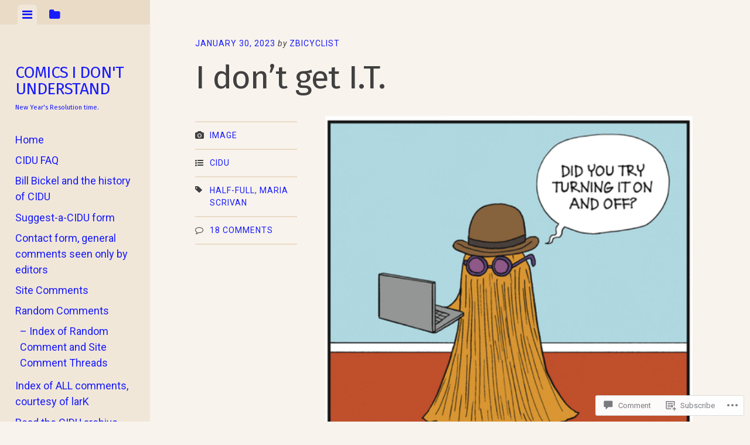

--- FILE ---
content_type: text/html; charset=UTF-8
request_url: https://cidu.info/2023/01/30/i-dont-get-i-t/
body_size: 34300
content:
<!DOCTYPE html>
<html lang="en">
<head>
<meta charset="UTF-8">
<meta name="viewport" content="width=device-width, initial-scale=1">
<title>I don&#8217;t get I.T. | Comics I Don&#039;t Understand</title>
<link rel="profile" href="http://gmpg.org/xfn/11">
<link rel="pingback" href="https://cidu.info/xmlrpc.php">

<script type="text/javascript">
  WebFontConfig = {"google":{"families":["Fira+Sans:r:latin,latin-ext","Roboto:r,i,b,bi:latin,latin-ext"]},"api_url":"https:\/\/fonts-api.wp.com\/css"};
  (function() {
    var wf = document.createElement('script');
    wf.src = '/wp-content/plugins/custom-fonts/js/webfont.js';
    wf.type = 'text/javascript';
    wf.async = 'true';
    var s = document.getElementsByTagName('script')[0];
    s.parentNode.insertBefore(wf, s);
	})();
</script><style id="jetpack-custom-fonts-css">.wf-active body, .wf-active button, .wf-active input, .wf-active select, .wf-active textarea{font-family:"Roboto",sans-serif}.wf-active blockquote{font-family:"Roboto",sans-serif}.wf-active #infinite-handle span, .wf-active .button, .wf-active button, .wf-active input[type="button"], .wf-active input[type="reset"], .wf-active input[type="submit"]{font-family:"Roboto",sans-serif}.wf-active .main-navigation a{font-family:"Roboto",sans-serif}.wf-active .post-navigation .nav-next a, .wf-active .post-navigation .nav-previous a{font-family:"Roboto",sans-serif}.wf-active .post-navigation .meta-nav{font-family:"Roboto",sans-serif}.wf-active .comment-cite{font-family:"Roboto",sans-serif}.wf-active .comment-edit-link, .wf-active .comment-time{font-family:"Roboto",sans-serif}.wf-active .comment-reply-title small a{font-family:"Roboto",sans-serif}.wf-active .comment-notes, .wf-active .logged-in-as{font-family:"Roboto",sans-serif}.wf-active .gallery-caption, .wf-active .wp-caption-text{font-family:"Roboto",sans-serif}.wf-active .site-footer{font-family:"Roboto",sans-serif}.wf-active .entry-date{font-family:"Roboto",sans-serif}.wf-active .taxonomy-description{font-family:"Roboto",sans-serif}.wf-active .meta-list{font-family:"Roboto",sans-serif}.wf-active .entry-content{font-family:"Roboto",sans-serif}.wf-active h1, .wf-active h2, .wf-active h3, .wf-active h4, .wf-active h5, .wf-active h6{font-family:"Fira Sans",sans-serif;font-weight:400;font-style:normal}.wf-active h1{font-size:35px;font-style:normal;font-weight:400}.wf-active h2{font-size:28px;font-style:normal;font-weight:400}.wf-active h3{font-size:21px;font-style:normal;font-weight:400}.wf-active h4{font-size:14px;font-style:normal;font-weight:400}.wf-active h5{font-size:11.2px;font-style:normal;font-weight:400}.wf-active h6{font-size:9.8px;font-style:normal;font-weight:400}.wf-active .widget-area .widget-title, .wf-active .widget-area .widgettitle{font-size:15.4px;font-weight:400;font-style:normal}.wf-active .widget-area .featured-post h3{font-size:14px;font-style:normal;font-weight:400}.wf-active .comment-title, .wf-active .comment-reply-title{font-size:36.4px;font-style:normal;font-weight:400}@media screen and ( min-width: 841px ) and ( max-width:980px ){.wf-active .comment-title, .wf-active .comment-reply-title{font-size:31.5px;font-style:normal;font-weight:400}}@media screen and ( max-width: 840px ){.wf-active .comment-title{font-size:26.6px;font-style:normal;font-weight:400}}@media screen and ( max-width: 840px ){.wf-active .comment-reply-title{font-size:23.8px;font-style:normal;font-weight:400}}@media screen and ( max-width: 840px ){.wf-active .comment-content{font-size:12.6px;font-style:normal;font-weight:400}}.wf-active .site-title{font-family:"Fira Sans",sans-serif;font-size:28px;font-weight:400;font-style:normal}@media screen and ( max-width: 840px ){.wf-active .site-title{font-size:22.4px;font-style:normal;font-weight:400}}.wf-active .site-description{font-family:"Fira Sans",sans-serif;font-size:11.2px;font-weight:400;font-style:normal}@media screen and (min-width: 841px) and (max-width:980px){.wf-active .entry-title{font-size:45.5px;font-style:normal;font-weight:400}}@media screen and (max-width: 840px){.wf-active .entry-title{font-size:35px;font-style:normal;font-weight:400}}.wf-active .entry-title{font-family:"Fira Sans",sans-serif;font-size:56px;font-weight:400;font-style:normal}.wf-active .page-title{font-size:16.8px;font-style:normal;font-weight:400}@media screen and ( max-width: 840px ){.wf-active .page-title{font-size:14px;font-style:normal;font-weight:400}}.wf-active .author-description{font-size:15.4px;font-style:normal;font-weight:400}@media screen and ( max-width: 840px ){.wf-active .author-description{font-size:12.6px;font-style:normal;font-weight:400}}.wf-active .author-description h2{font-size:23.8px;font-style:normal;font-weight:400}@media screen and ( max-width: 840px ){.wf-active .author-description h2{font-size:19.6px;font-style:normal;font-weight:400}}</style>
<meta name='robots' content='max-image-preview:large' />

<!-- Async WordPress.com Remote Login -->
<script id="wpcom_remote_login_js">
var wpcom_remote_login_extra_auth = '';
function wpcom_remote_login_remove_dom_node_id( element_id ) {
	var dom_node = document.getElementById( element_id );
	if ( dom_node ) { dom_node.parentNode.removeChild( dom_node ); }
}
function wpcom_remote_login_remove_dom_node_classes( class_name ) {
	var dom_nodes = document.querySelectorAll( '.' + class_name );
	for ( var i = 0; i < dom_nodes.length; i++ ) {
		dom_nodes[ i ].parentNode.removeChild( dom_nodes[ i ] );
	}
}
function wpcom_remote_login_final_cleanup() {
	wpcom_remote_login_remove_dom_node_classes( "wpcom_remote_login_msg" );
	wpcom_remote_login_remove_dom_node_id( "wpcom_remote_login_key" );
	wpcom_remote_login_remove_dom_node_id( "wpcom_remote_login_validate" );
	wpcom_remote_login_remove_dom_node_id( "wpcom_remote_login_js" );
	wpcom_remote_login_remove_dom_node_id( "wpcom_request_access_iframe" );
	wpcom_remote_login_remove_dom_node_id( "wpcom_request_access_styles" );
}

// Watch for messages back from the remote login
window.addEventListener( "message", function( e ) {
	if ( e.origin === "https://r-login.wordpress.com" ) {
		var data = {};
		try {
			data = JSON.parse( e.data );
		} catch( e ) {
			wpcom_remote_login_final_cleanup();
			return;
		}

		if ( data.msg === 'LOGIN' ) {
			// Clean up the login check iframe
			wpcom_remote_login_remove_dom_node_id( "wpcom_remote_login_key" );

			var id_regex = new RegExp( /^[0-9]+$/ );
			var token_regex = new RegExp( /^.*|.*|.*$/ );
			if (
				token_regex.test( data.token )
				&& id_regex.test( data.wpcomid )
			) {
				// We have everything we need to ask for a login
				var script = document.createElement( "script" );
				script.setAttribute( "id", "wpcom_remote_login_validate" );
				script.src = '/remote-login.php?wpcom_remote_login=validate'
					+ '&wpcomid=' + data.wpcomid
					+ '&token=' + encodeURIComponent( data.token )
					+ '&host=' + window.location.protocol
					+ '//' + window.location.hostname
					+ '&postid=25472'
					+ '&is_singular=1';
				document.body.appendChild( script );
			}

			return;
		}

		// Safari ITP, not logged in, so redirect
		if ( data.msg === 'LOGIN-REDIRECT' ) {
			window.location = 'https://wordpress.com/log-in?redirect_to=' + window.location.href;
			return;
		}

		// Safari ITP, storage access failed, remove the request
		if ( data.msg === 'LOGIN-REMOVE' ) {
			var css_zap = 'html { -webkit-transition: margin-top 1s; transition: margin-top 1s; } /* 9001 */ html { margin-top: 0 !important; } * html body { margin-top: 0 !important; } @media screen and ( max-width: 782px ) { html { margin-top: 0 !important; } * html body { margin-top: 0 !important; } }';
			var style_zap = document.createElement( 'style' );
			style_zap.type = 'text/css';
			style_zap.appendChild( document.createTextNode( css_zap ) );
			document.body.appendChild( style_zap );

			var e = document.getElementById( 'wpcom_request_access_iframe' );
			e.parentNode.removeChild( e );

			document.cookie = 'wordpress_com_login_access=denied; path=/; max-age=31536000';

			return;
		}

		// Safari ITP
		if ( data.msg === 'REQUEST_ACCESS' ) {
			console.log( 'request access: safari' );

			// Check ITP iframe enable/disable knob
			if ( wpcom_remote_login_extra_auth !== 'safari_itp_iframe' ) {
				return;
			}

			// If we are in a "private window" there is no ITP.
			var private_window = false;
			try {
				var opendb = window.openDatabase( null, null, null, null );
			} catch( e ) {
				private_window = true;
			}

			if ( private_window ) {
				console.log( 'private window' );
				return;
			}

			var iframe = document.createElement( 'iframe' );
			iframe.id = 'wpcom_request_access_iframe';
			iframe.setAttribute( 'scrolling', 'no' );
			iframe.setAttribute( 'sandbox', 'allow-storage-access-by-user-activation allow-scripts allow-same-origin allow-top-navigation-by-user-activation' );
			iframe.src = 'https://r-login.wordpress.com/remote-login.php?wpcom_remote_login=request_access&origin=' + encodeURIComponent( data.origin ) + '&wpcomid=' + encodeURIComponent( data.wpcomid );

			var css = 'html { -webkit-transition: margin-top 1s; transition: margin-top 1s; } /* 9001 */ html { margin-top: 46px !important; } * html body { margin-top: 46px !important; } @media screen and ( max-width: 660px ) { html { margin-top: 71px !important; } * html body { margin-top: 71px !important; } #wpcom_request_access_iframe { display: block; height: 71px !important; } } #wpcom_request_access_iframe { border: 0px; height: 46px; position: fixed; top: 0; left: 0; width: 100%; min-width: 100%; z-index: 99999; background: #23282d; } ';

			var style = document.createElement( 'style' );
			style.type = 'text/css';
			style.id = 'wpcom_request_access_styles';
			style.appendChild( document.createTextNode( css ) );
			document.body.appendChild( style );

			document.body.appendChild( iframe );
		}

		if ( data.msg === 'DONE' ) {
			wpcom_remote_login_final_cleanup();
		}
	}
}, false );

// Inject the remote login iframe after the page has had a chance to load
// more critical resources
window.addEventListener( "DOMContentLoaded", function( e ) {
	var iframe = document.createElement( "iframe" );
	iframe.style.display = "none";
	iframe.setAttribute( "scrolling", "no" );
	iframe.setAttribute( "id", "wpcom_remote_login_key" );
	iframe.src = "https://r-login.wordpress.com/remote-login.php"
		+ "?wpcom_remote_login=key"
		+ "&origin=aHR0cHM6Ly9jaWR1LmluZm8%3D"
		+ "&wpcomid=141574396"
		+ "&time=" + Math.floor( Date.now() / 1000 );
	document.body.appendChild( iframe );
}, false );
</script>
<link rel='dns-prefetch' href='//s0.wp.com' />
<link rel="alternate" type="application/rss+xml" title="Comics I Don&#039;t Understand &raquo; Feed" href="https://cidu.info/feed/" />
<link rel="alternate" type="application/rss+xml" title="Comics I Don&#039;t Understand &raquo; Comments Feed" href="https://cidu.info/comments/feed/" />
<link rel="alternate" type="application/rss+xml" title="Comics I Don&#039;t Understand &raquo; I don&#8217;t get&nbsp;I.T. Comments Feed" href="https://cidu.info/2023/01/30/i-dont-get-i-t/feed/" />
	<script type="text/javascript">
		/* <![CDATA[ */
		function addLoadEvent(func) {
			var oldonload = window.onload;
			if (typeof window.onload != 'function') {
				window.onload = func;
			} else {
				window.onload = function () {
					oldonload();
					func();
				}
			}
		}
		/* ]]> */
	</script>
	<link crossorigin='anonymous' rel='stylesheet' id='all-css-0-1' href='/wp-content/mu-plugins/jetpack-plugin/sun/modules/related-posts/related-posts.css?m=1753279645i&cssminify=yes' type='text/css' media='all' />
<style id='wp-emoji-styles-inline-css'>

	img.wp-smiley, img.emoji {
		display: inline !important;
		border: none !important;
		box-shadow: none !important;
		height: 1em !important;
		width: 1em !important;
		margin: 0 0.07em !important;
		vertical-align: -0.1em !important;
		background: none !important;
		padding: 0 !important;
	}
/*# sourceURL=wp-emoji-styles-inline-css */
</style>
<link crossorigin='anonymous' rel='stylesheet' id='all-css-2-1' href='/wp-content/plugins/gutenberg-core/v22.2.0/build/styles/block-library/style.css?m=1764855221i&cssminify=yes' type='text/css' media='all' />
<style id='wp-block-library-inline-css'>
.has-text-align-justify {
	text-align:justify;
}
.has-text-align-justify{text-align:justify;}

/*# sourceURL=wp-block-library-inline-css */
</style><style id='wp-block-paragraph-inline-css'>
.is-small-text{font-size:.875em}.is-regular-text{font-size:1em}.is-large-text{font-size:2.25em}.is-larger-text{font-size:3em}.has-drop-cap:not(:focus):first-letter{float:left;font-size:8.4em;font-style:normal;font-weight:100;line-height:.68;margin:.05em .1em 0 0;text-transform:uppercase}body.rtl .has-drop-cap:not(:focus):first-letter{float:none;margin-left:.1em}p.has-drop-cap.has-background{overflow:hidden}:root :where(p.has-background){padding:1.25em 2.375em}:where(p.has-text-color:not(.has-link-color)) a{color:inherit}p.has-text-align-left[style*="writing-mode:vertical-lr"],p.has-text-align-right[style*="writing-mode:vertical-rl"]{rotate:180deg}
/*# sourceURL=/wp-content/plugins/gutenberg-core/v22.2.0/build/styles/block-library/paragraph/style.css */
</style>
<style id='wp-block-archives-inline-css'>
.wp-block-archives{box-sizing:border-box}.wp-block-archives-dropdown label{display:block}
/*# sourceURL=/wp-content/plugins/gutenberg-core/v22.2.0/build/styles/block-library/archives/style.css */
</style>
<style id='wp-block-image-inline-css'>
.wp-block-image>a,.wp-block-image>figure>a{display:inline-block}.wp-block-image img{box-sizing:border-box;height:auto;max-width:100%;vertical-align:bottom}@media not (prefers-reduced-motion){.wp-block-image img.hide{visibility:hidden}.wp-block-image img.show{animation:show-content-image .4s}}.wp-block-image[style*=border-radius] img,.wp-block-image[style*=border-radius]>a{border-radius:inherit}.wp-block-image.has-custom-border img{box-sizing:border-box}.wp-block-image.aligncenter{text-align:center}.wp-block-image.alignfull>a,.wp-block-image.alignwide>a{width:100%}.wp-block-image.alignfull img,.wp-block-image.alignwide img{height:auto;width:100%}.wp-block-image .aligncenter,.wp-block-image .alignleft,.wp-block-image .alignright,.wp-block-image.aligncenter,.wp-block-image.alignleft,.wp-block-image.alignright{display:table}.wp-block-image .aligncenter>figcaption,.wp-block-image .alignleft>figcaption,.wp-block-image .alignright>figcaption,.wp-block-image.aligncenter>figcaption,.wp-block-image.alignleft>figcaption,.wp-block-image.alignright>figcaption{caption-side:bottom;display:table-caption}.wp-block-image .alignleft{float:left;margin:.5em 1em .5em 0}.wp-block-image .alignright{float:right;margin:.5em 0 .5em 1em}.wp-block-image .aligncenter{margin-left:auto;margin-right:auto}.wp-block-image :where(figcaption){margin-bottom:1em;margin-top:.5em}.wp-block-image.is-style-circle-mask img{border-radius:9999px}@supports ((-webkit-mask-image:none) or (mask-image:none)) or (-webkit-mask-image:none){.wp-block-image.is-style-circle-mask img{border-radius:0;-webkit-mask-image:url('data:image/svg+xml;utf8,<svg viewBox="0 0 100 100" xmlns="http://www.w3.org/2000/svg"><circle cx="50" cy="50" r="50"/></svg>');mask-image:url('data:image/svg+xml;utf8,<svg viewBox="0 0 100 100" xmlns="http://www.w3.org/2000/svg"><circle cx="50" cy="50" r="50"/></svg>');mask-mode:alpha;-webkit-mask-position:center;mask-position:center;-webkit-mask-repeat:no-repeat;mask-repeat:no-repeat;-webkit-mask-size:contain;mask-size:contain}}:root :where(.wp-block-image.is-style-rounded img,.wp-block-image .is-style-rounded img){border-radius:9999px}.wp-block-image figure{margin:0}.wp-lightbox-container{display:flex;flex-direction:column;position:relative}.wp-lightbox-container img{cursor:zoom-in}.wp-lightbox-container img:hover+button{opacity:1}.wp-lightbox-container button{align-items:center;backdrop-filter:blur(16px) saturate(180%);background-color:#5a5a5a40;border:none;border-radius:4px;cursor:zoom-in;display:flex;height:20px;justify-content:center;opacity:0;padding:0;position:absolute;right:16px;text-align:center;top:16px;width:20px;z-index:100}@media not (prefers-reduced-motion){.wp-lightbox-container button{transition:opacity .2s ease}}.wp-lightbox-container button:focus-visible{outline:3px auto #5a5a5a40;outline:3px auto -webkit-focus-ring-color;outline-offset:3px}.wp-lightbox-container button:hover{cursor:pointer;opacity:1}.wp-lightbox-container button:focus{opacity:1}.wp-lightbox-container button:focus,.wp-lightbox-container button:hover,.wp-lightbox-container button:not(:hover):not(:active):not(.has-background){background-color:#5a5a5a40;border:none}.wp-lightbox-overlay{box-sizing:border-box;cursor:zoom-out;height:100vh;left:0;overflow:hidden;position:fixed;top:0;visibility:hidden;width:100%;z-index:100000}.wp-lightbox-overlay .close-button{align-items:center;cursor:pointer;display:flex;justify-content:center;min-height:40px;min-width:40px;padding:0;position:absolute;right:calc(env(safe-area-inset-right) + 16px);top:calc(env(safe-area-inset-top) + 16px);z-index:5000000}.wp-lightbox-overlay .close-button:focus,.wp-lightbox-overlay .close-button:hover,.wp-lightbox-overlay .close-button:not(:hover):not(:active):not(.has-background){background:none;border:none}.wp-lightbox-overlay .lightbox-image-container{height:var(--wp--lightbox-container-height);left:50%;overflow:hidden;position:absolute;top:50%;transform:translate(-50%,-50%);transform-origin:top left;width:var(--wp--lightbox-container-width);z-index:9999999999}.wp-lightbox-overlay .wp-block-image{align-items:center;box-sizing:border-box;display:flex;height:100%;justify-content:center;margin:0;position:relative;transform-origin:0 0;width:100%;z-index:3000000}.wp-lightbox-overlay .wp-block-image img{height:var(--wp--lightbox-image-height);min-height:var(--wp--lightbox-image-height);min-width:var(--wp--lightbox-image-width);width:var(--wp--lightbox-image-width)}.wp-lightbox-overlay .wp-block-image figcaption{display:none}.wp-lightbox-overlay button{background:none;border:none}.wp-lightbox-overlay .scrim{background-color:#fff;height:100%;opacity:.9;position:absolute;width:100%;z-index:2000000}.wp-lightbox-overlay.active{visibility:visible}@media not (prefers-reduced-motion){.wp-lightbox-overlay.active{animation:turn-on-visibility .25s both}.wp-lightbox-overlay.active img{animation:turn-on-visibility .35s both}.wp-lightbox-overlay.show-closing-animation:not(.active){animation:turn-off-visibility .35s both}.wp-lightbox-overlay.show-closing-animation:not(.active) img{animation:turn-off-visibility .25s both}.wp-lightbox-overlay.zoom.active{animation:none;opacity:1;visibility:visible}.wp-lightbox-overlay.zoom.active .lightbox-image-container{animation:lightbox-zoom-in .4s}.wp-lightbox-overlay.zoom.active .lightbox-image-container img{animation:none}.wp-lightbox-overlay.zoom.active .scrim{animation:turn-on-visibility .4s forwards}.wp-lightbox-overlay.zoom.show-closing-animation:not(.active){animation:none}.wp-lightbox-overlay.zoom.show-closing-animation:not(.active) .lightbox-image-container{animation:lightbox-zoom-out .4s}.wp-lightbox-overlay.zoom.show-closing-animation:not(.active) .lightbox-image-container img{animation:none}.wp-lightbox-overlay.zoom.show-closing-animation:not(.active) .scrim{animation:turn-off-visibility .4s forwards}}@keyframes show-content-image{0%{visibility:hidden}99%{visibility:hidden}to{visibility:visible}}@keyframes turn-on-visibility{0%{opacity:0}to{opacity:1}}@keyframes turn-off-visibility{0%{opacity:1;visibility:visible}99%{opacity:0;visibility:visible}to{opacity:0;visibility:hidden}}@keyframes lightbox-zoom-in{0%{transform:translate(calc((-100vw + var(--wp--lightbox-scrollbar-width))/2 + var(--wp--lightbox-initial-left-position)),calc(-50vh + var(--wp--lightbox-initial-top-position))) scale(var(--wp--lightbox-scale))}to{transform:translate(-50%,-50%) scale(1)}}@keyframes lightbox-zoom-out{0%{transform:translate(-50%,-50%) scale(1);visibility:visible}99%{visibility:visible}to{transform:translate(calc((-100vw + var(--wp--lightbox-scrollbar-width))/2 + var(--wp--lightbox-initial-left-position)),calc(-50vh + var(--wp--lightbox-initial-top-position))) scale(var(--wp--lightbox-scale));visibility:hidden}}
/*# sourceURL=/wp-content/plugins/gutenberg-core/v22.2.0/build/styles/block-library/image/style.css */
</style>
<style id='wp-block-latest-comments-inline-css'>
ol.wp-block-latest-comments{box-sizing:border-box;margin-left:0}:where(.wp-block-latest-comments:not([style*=line-height] .wp-block-latest-comments__comment)){line-height:1.1}:where(.wp-block-latest-comments:not([style*=line-height] .wp-block-latest-comments__comment-excerpt p)){line-height:1.8}.has-dates :where(.wp-block-latest-comments:not([style*=line-height])),.has-excerpts :where(.wp-block-latest-comments:not([style*=line-height])){line-height:1.5}.wp-block-latest-comments .wp-block-latest-comments{padding-left:0}.wp-block-latest-comments__comment{list-style:none;margin-bottom:1em}.has-avatars .wp-block-latest-comments__comment{list-style:none;min-height:2.25em}.has-avatars .wp-block-latest-comments__comment .wp-block-latest-comments__comment-excerpt,.has-avatars .wp-block-latest-comments__comment .wp-block-latest-comments__comment-meta{margin-left:3.25em}.wp-block-latest-comments__comment-excerpt p{font-size:.875em;margin:.36em 0 1.4em}.wp-block-latest-comments__comment-date{display:block;font-size:.75em}.wp-block-latest-comments .avatar,.wp-block-latest-comments__comment-avatar{border-radius:1.5em;display:block;float:left;height:2.5em;margin-right:.75em;width:2.5em}.wp-block-latest-comments[class*=-font-size] a,.wp-block-latest-comments[style*=font-size] a{font-size:inherit}
/*# sourceURL=/wp-content/plugins/gutenberg-core/v22.2.0/build/styles/block-library/latest-comments/style.css */
</style>
<style id='wp-block-latest-posts-inline-css'>
.wp-block-latest-posts{box-sizing:border-box}.wp-block-latest-posts.alignleft{margin-right:2em}.wp-block-latest-posts.alignright{margin-left:2em}.wp-block-latest-posts.wp-block-latest-posts__list{list-style:none}.wp-block-latest-posts.wp-block-latest-posts__list li{clear:both;overflow-wrap:break-word}.wp-block-latest-posts.is-grid{display:flex;flex-wrap:wrap}.wp-block-latest-posts.is-grid li{margin:0 1.25em 1.25em 0;width:100%}@media (min-width:600px){.wp-block-latest-posts.columns-2 li{width:calc(50% - .625em)}.wp-block-latest-posts.columns-2 li:nth-child(2n){margin-right:0}.wp-block-latest-posts.columns-3 li{width:calc(33.33333% - .83333em)}.wp-block-latest-posts.columns-3 li:nth-child(3n){margin-right:0}.wp-block-latest-posts.columns-4 li{width:calc(25% - .9375em)}.wp-block-latest-posts.columns-4 li:nth-child(4n){margin-right:0}.wp-block-latest-posts.columns-5 li{width:calc(20% - 1em)}.wp-block-latest-posts.columns-5 li:nth-child(5n){margin-right:0}.wp-block-latest-posts.columns-6 li{width:calc(16.66667% - 1.04167em)}.wp-block-latest-posts.columns-6 li:nth-child(6n){margin-right:0}}:root :where(.wp-block-latest-posts.is-grid){padding:0}:root :where(.wp-block-latest-posts.wp-block-latest-posts__list){padding-left:0}.wp-block-latest-posts__post-author,.wp-block-latest-posts__post-date{display:block;font-size:.8125em}.wp-block-latest-posts__post-excerpt,.wp-block-latest-posts__post-full-content{margin-bottom:1em;margin-top:.5em}.wp-block-latest-posts__featured-image a{display:inline-block}.wp-block-latest-posts__featured-image img{height:auto;max-width:100%;width:auto}.wp-block-latest-posts__featured-image.alignleft{float:left;margin-right:1em}.wp-block-latest-posts__featured-image.alignright{float:right;margin-left:1em}.wp-block-latest-posts__featured-image.aligncenter{margin-bottom:1em;text-align:center}
/*# sourceURL=/wp-content/plugins/gutenberg-core/v22.2.0/build/styles/block-library/latest-posts/style.css */
</style>
<style id='wp-block-tag-cloud-inline-css'>
.wp-block-tag-cloud{box-sizing:border-box}.wp-block-tag-cloud.aligncenter{justify-content:center;text-align:center}.wp-block-tag-cloud a{display:inline-block;margin-right:5px}.wp-block-tag-cloud span{display:inline-block;margin-left:5px;text-decoration:none}:root :where(.wp-block-tag-cloud.is-style-outline){display:flex;flex-wrap:wrap;gap:1ch}:root :where(.wp-block-tag-cloud.is-style-outline a){border:1px solid;font-size:unset!important;margin-right:0;padding:1ch 2ch;text-decoration:none!important}
/*# sourceURL=/wp-content/plugins/gutenberg-core/v22.2.0/build/styles/block-library/tag-cloud/style.css */
</style>
<style id='global-styles-inline-css'>
:root{--wp--preset--aspect-ratio--square: 1;--wp--preset--aspect-ratio--4-3: 4/3;--wp--preset--aspect-ratio--3-4: 3/4;--wp--preset--aspect-ratio--3-2: 3/2;--wp--preset--aspect-ratio--2-3: 2/3;--wp--preset--aspect-ratio--16-9: 16/9;--wp--preset--aspect-ratio--9-16: 9/16;--wp--preset--color--black: #000000;--wp--preset--color--cyan-bluish-gray: #abb8c3;--wp--preset--color--white: #ffffff;--wp--preset--color--pale-pink: #f78da7;--wp--preset--color--vivid-red: #cf2e2e;--wp--preset--color--luminous-vivid-orange: #ff6900;--wp--preset--color--luminous-vivid-amber: #fcb900;--wp--preset--color--light-green-cyan: #7bdcb5;--wp--preset--color--vivid-green-cyan: #00d084;--wp--preset--color--pale-cyan-blue: #8ed1fc;--wp--preset--color--vivid-cyan-blue: #0693e3;--wp--preset--color--vivid-purple: #9b51e0;--wp--preset--gradient--vivid-cyan-blue-to-vivid-purple: linear-gradient(135deg,rgb(6,147,227) 0%,rgb(155,81,224) 100%);--wp--preset--gradient--light-green-cyan-to-vivid-green-cyan: linear-gradient(135deg,rgb(122,220,180) 0%,rgb(0,208,130) 100%);--wp--preset--gradient--luminous-vivid-amber-to-luminous-vivid-orange: linear-gradient(135deg,rgb(252,185,0) 0%,rgb(255,105,0) 100%);--wp--preset--gradient--luminous-vivid-orange-to-vivid-red: linear-gradient(135deg,rgb(255,105,0) 0%,rgb(207,46,46) 100%);--wp--preset--gradient--very-light-gray-to-cyan-bluish-gray: linear-gradient(135deg,rgb(238,238,238) 0%,rgb(169,184,195) 100%);--wp--preset--gradient--cool-to-warm-spectrum: linear-gradient(135deg,rgb(74,234,220) 0%,rgb(151,120,209) 20%,rgb(207,42,186) 40%,rgb(238,44,130) 60%,rgb(251,105,98) 80%,rgb(254,248,76) 100%);--wp--preset--gradient--blush-light-purple: linear-gradient(135deg,rgb(255,206,236) 0%,rgb(152,150,240) 100%);--wp--preset--gradient--blush-bordeaux: linear-gradient(135deg,rgb(254,205,165) 0%,rgb(254,45,45) 50%,rgb(107,0,62) 100%);--wp--preset--gradient--luminous-dusk: linear-gradient(135deg,rgb(255,203,112) 0%,rgb(199,81,192) 50%,rgb(65,88,208) 100%);--wp--preset--gradient--pale-ocean: linear-gradient(135deg,rgb(255,245,203) 0%,rgb(182,227,212) 50%,rgb(51,167,181) 100%);--wp--preset--gradient--electric-grass: linear-gradient(135deg,rgb(202,248,128) 0%,rgb(113,206,126) 100%);--wp--preset--gradient--midnight: linear-gradient(135deg,rgb(2,3,129) 0%,rgb(40,116,252) 100%);--wp--preset--font-size--small: 13px;--wp--preset--font-size--medium: 20px;--wp--preset--font-size--large: 36px;--wp--preset--font-size--x-large: 42px;--wp--preset--font-family--albert-sans: 'Albert Sans', sans-serif;--wp--preset--font-family--alegreya: Alegreya, serif;--wp--preset--font-family--arvo: Arvo, serif;--wp--preset--font-family--bodoni-moda: 'Bodoni Moda', serif;--wp--preset--font-family--bricolage-grotesque: 'Bricolage Grotesque', sans-serif;--wp--preset--font-family--cabin: Cabin, sans-serif;--wp--preset--font-family--chivo: Chivo, sans-serif;--wp--preset--font-family--commissioner: Commissioner, sans-serif;--wp--preset--font-family--cormorant: Cormorant, serif;--wp--preset--font-family--courier-prime: 'Courier Prime', monospace;--wp--preset--font-family--crimson-pro: 'Crimson Pro', serif;--wp--preset--font-family--dm-mono: 'DM Mono', monospace;--wp--preset--font-family--dm-sans: 'DM Sans', sans-serif;--wp--preset--font-family--dm-serif-display: 'DM Serif Display', serif;--wp--preset--font-family--domine: Domine, serif;--wp--preset--font-family--eb-garamond: 'EB Garamond', serif;--wp--preset--font-family--epilogue: Epilogue, sans-serif;--wp--preset--font-family--fahkwang: Fahkwang, sans-serif;--wp--preset--font-family--figtree: Figtree, sans-serif;--wp--preset--font-family--fira-sans: 'Fira Sans', sans-serif;--wp--preset--font-family--fjalla-one: 'Fjalla One', sans-serif;--wp--preset--font-family--fraunces: Fraunces, serif;--wp--preset--font-family--gabarito: Gabarito, system-ui;--wp--preset--font-family--ibm-plex-mono: 'IBM Plex Mono', monospace;--wp--preset--font-family--ibm-plex-sans: 'IBM Plex Sans', sans-serif;--wp--preset--font-family--ibarra-real-nova: 'Ibarra Real Nova', serif;--wp--preset--font-family--instrument-serif: 'Instrument Serif', serif;--wp--preset--font-family--inter: Inter, sans-serif;--wp--preset--font-family--josefin-sans: 'Josefin Sans', sans-serif;--wp--preset--font-family--jost: Jost, sans-serif;--wp--preset--font-family--libre-baskerville: 'Libre Baskerville', serif;--wp--preset--font-family--libre-franklin: 'Libre Franklin', sans-serif;--wp--preset--font-family--literata: Literata, serif;--wp--preset--font-family--lora: Lora, serif;--wp--preset--font-family--merriweather: Merriweather, serif;--wp--preset--font-family--montserrat: Montserrat, sans-serif;--wp--preset--font-family--newsreader: Newsreader, serif;--wp--preset--font-family--noto-sans-mono: 'Noto Sans Mono', sans-serif;--wp--preset--font-family--nunito: Nunito, sans-serif;--wp--preset--font-family--open-sans: 'Open Sans', sans-serif;--wp--preset--font-family--overpass: Overpass, sans-serif;--wp--preset--font-family--pt-serif: 'PT Serif', serif;--wp--preset--font-family--petrona: Petrona, serif;--wp--preset--font-family--piazzolla: Piazzolla, serif;--wp--preset--font-family--playfair-display: 'Playfair Display', serif;--wp--preset--font-family--plus-jakarta-sans: 'Plus Jakarta Sans', sans-serif;--wp--preset--font-family--poppins: Poppins, sans-serif;--wp--preset--font-family--raleway: Raleway, sans-serif;--wp--preset--font-family--roboto: Roboto, sans-serif;--wp--preset--font-family--roboto-slab: 'Roboto Slab', serif;--wp--preset--font-family--rubik: Rubik, sans-serif;--wp--preset--font-family--rufina: Rufina, serif;--wp--preset--font-family--sora: Sora, sans-serif;--wp--preset--font-family--source-sans-3: 'Source Sans 3', sans-serif;--wp--preset--font-family--source-serif-4: 'Source Serif 4', serif;--wp--preset--font-family--space-mono: 'Space Mono', monospace;--wp--preset--font-family--syne: Syne, sans-serif;--wp--preset--font-family--texturina: Texturina, serif;--wp--preset--font-family--urbanist: Urbanist, sans-serif;--wp--preset--font-family--work-sans: 'Work Sans', sans-serif;--wp--preset--spacing--20: 0.44rem;--wp--preset--spacing--30: 0.67rem;--wp--preset--spacing--40: 1rem;--wp--preset--spacing--50: 1.5rem;--wp--preset--spacing--60: 2.25rem;--wp--preset--spacing--70: 3.38rem;--wp--preset--spacing--80: 5.06rem;--wp--preset--shadow--natural: 6px 6px 9px rgba(0, 0, 0, 0.2);--wp--preset--shadow--deep: 12px 12px 50px rgba(0, 0, 0, 0.4);--wp--preset--shadow--sharp: 6px 6px 0px rgba(0, 0, 0, 0.2);--wp--preset--shadow--outlined: 6px 6px 0px -3px rgb(255, 255, 255), 6px 6px rgb(0, 0, 0);--wp--preset--shadow--crisp: 6px 6px 0px rgb(0, 0, 0);}:where(.is-layout-flex){gap: 0.5em;}:where(.is-layout-grid){gap: 0.5em;}body .is-layout-flex{display: flex;}.is-layout-flex{flex-wrap: wrap;align-items: center;}.is-layout-flex > :is(*, div){margin: 0;}body .is-layout-grid{display: grid;}.is-layout-grid > :is(*, div){margin: 0;}:where(.wp-block-columns.is-layout-flex){gap: 2em;}:where(.wp-block-columns.is-layout-grid){gap: 2em;}:where(.wp-block-post-template.is-layout-flex){gap: 1.25em;}:where(.wp-block-post-template.is-layout-grid){gap: 1.25em;}.has-black-color{color: var(--wp--preset--color--black) !important;}.has-cyan-bluish-gray-color{color: var(--wp--preset--color--cyan-bluish-gray) !important;}.has-white-color{color: var(--wp--preset--color--white) !important;}.has-pale-pink-color{color: var(--wp--preset--color--pale-pink) !important;}.has-vivid-red-color{color: var(--wp--preset--color--vivid-red) !important;}.has-luminous-vivid-orange-color{color: var(--wp--preset--color--luminous-vivid-orange) !important;}.has-luminous-vivid-amber-color{color: var(--wp--preset--color--luminous-vivid-amber) !important;}.has-light-green-cyan-color{color: var(--wp--preset--color--light-green-cyan) !important;}.has-vivid-green-cyan-color{color: var(--wp--preset--color--vivid-green-cyan) !important;}.has-pale-cyan-blue-color{color: var(--wp--preset--color--pale-cyan-blue) !important;}.has-vivid-cyan-blue-color{color: var(--wp--preset--color--vivid-cyan-blue) !important;}.has-vivid-purple-color{color: var(--wp--preset--color--vivid-purple) !important;}.has-black-background-color{background-color: var(--wp--preset--color--black) !important;}.has-cyan-bluish-gray-background-color{background-color: var(--wp--preset--color--cyan-bluish-gray) !important;}.has-white-background-color{background-color: var(--wp--preset--color--white) !important;}.has-pale-pink-background-color{background-color: var(--wp--preset--color--pale-pink) !important;}.has-vivid-red-background-color{background-color: var(--wp--preset--color--vivid-red) !important;}.has-luminous-vivid-orange-background-color{background-color: var(--wp--preset--color--luminous-vivid-orange) !important;}.has-luminous-vivid-amber-background-color{background-color: var(--wp--preset--color--luminous-vivid-amber) !important;}.has-light-green-cyan-background-color{background-color: var(--wp--preset--color--light-green-cyan) !important;}.has-vivid-green-cyan-background-color{background-color: var(--wp--preset--color--vivid-green-cyan) !important;}.has-pale-cyan-blue-background-color{background-color: var(--wp--preset--color--pale-cyan-blue) !important;}.has-vivid-cyan-blue-background-color{background-color: var(--wp--preset--color--vivid-cyan-blue) !important;}.has-vivid-purple-background-color{background-color: var(--wp--preset--color--vivid-purple) !important;}.has-black-border-color{border-color: var(--wp--preset--color--black) !important;}.has-cyan-bluish-gray-border-color{border-color: var(--wp--preset--color--cyan-bluish-gray) !important;}.has-white-border-color{border-color: var(--wp--preset--color--white) !important;}.has-pale-pink-border-color{border-color: var(--wp--preset--color--pale-pink) !important;}.has-vivid-red-border-color{border-color: var(--wp--preset--color--vivid-red) !important;}.has-luminous-vivid-orange-border-color{border-color: var(--wp--preset--color--luminous-vivid-orange) !important;}.has-luminous-vivid-amber-border-color{border-color: var(--wp--preset--color--luminous-vivid-amber) !important;}.has-light-green-cyan-border-color{border-color: var(--wp--preset--color--light-green-cyan) !important;}.has-vivid-green-cyan-border-color{border-color: var(--wp--preset--color--vivid-green-cyan) !important;}.has-pale-cyan-blue-border-color{border-color: var(--wp--preset--color--pale-cyan-blue) !important;}.has-vivid-cyan-blue-border-color{border-color: var(--wp--preset--color--vivid-cyan-blue) !important;}.has-vivid-purple-border-color{border-color: var(--wp--preset--color--vivid-purple) !important;}.has-vivid-cyan-blue-to-vivid-purple-gradient-background{background: var(--wp--preset--gradient--vivid-cyan-blue-to-vivid-purple) !important;}.has-light-green-cyan-to-vivid-green-cyan-gradient-background{background: var(--wp--preset--gradient--light-green-cyan-to-vivid-green-cyan) !important;}.has-luminous-vivid-amber-to-luminous-vivid-orange-gradient-background{background: var(--wp--preset--gradient--luminous-vivid-amber-to-luminous-vivid-orange) !important;}.has-luminous-vivid-orange-to-vivid-red-gradient-background{background: var(--wp--preset--gradient--luminous-vivid-orange-to-vivid-red) !important;}.has-very-light-gray-to-cyan-bluish-gray-gradient-background{background: var(--wp--preset--gradient--very-light-gray-to-cyan-bluish-gray) !important;}.has-cool-to-warm-spectrum-gradient-background{background: var(--wp--preset--gradient--cool-to-warm-spectrum) !important;}.has-blush-light-purple-gradient-background{background: var(--wp--preset--gradient--blush-light-purple) !important;}.has-blush-bordeaux-gradient-background{background: var(--wp--preset--gradient--blush-bordeaux) !important;}.has-luminous-dusk-gradient-background{background: var(--wp--preset--gradient--luminous-dusk) !important;}.has-pale-ocean-gradient-background{background: var(--wp--preset--gradient--pale-ocean) !important;}.has-electric-grass-gradient-background{background: var(--wp--preset--gradient--electric-grass) !important;}.has-midnight-gradient-background{background: var(--wp--preset--gradient--midnight) !important;}.has-small-font-size{font-size: var(--wp--preset--font-size--small) !important;}.has-medium-font-size{font-size: var(--wp--preset--font-size--medium) !important;}.has-large-font-size{font-size: var(--wp--preset--font-size--large) !important;}.has-x-large-font-size{font-size: var(--wp--preset--font-size--x-large) !important;}.has-albert-sans-font-family{font-family: var(--wp--preset--font-family--albert-sans) !important;}.has-alegreya-font-family{font-family: var(--wp--preset--font-family--alegreya) !important;}.has-arvo-font-family{font-family: var(--wp--preset--font-family--arvo) !important;}.has-bodoni-moda-font-family{font-family: var(--wp--preset--font-family--bodoni-moda) !important;}.has-bricolage-grotesque-font-family{font-family: var(--wp--preset--font-family--bricolage-grotesque) !important;}.has-cabin-font-family{font-family: var(--wp--preset--font-family--cabin) !important;}.has-chivo-font-family{font-family: var(--wp--preset--font-family--chivo) !important;}.has-commissioner-font-family{font-family: var(--wp--preset--font-family--commissioner) !important;}.has-cormorant-font-family{font-family: var(--wp--preset--font-family--cormorant) !important;}.has-courier-prime-font-family{font-family: var(--wp--preset--font-family--courier-prime) !important;}.has-crimson-pro-font-family{font-family: var(--wp--preset--font-family--crimson-pro) !important;}.has-dm-mono-font-family{font-family: var(--wp--preset--font-family--dm-mono) !important;}.has-dm-sans-font-family{font-family: var(--wp--preset--font-family--dm-sans) !important;}.has-dm-serif-display-font-family{font-family: var(--wp--preset--font-family--dm-serif-display) !important;}.has-domine-font-family{font-family: var(--wp--preset--font-family--domine) !important;}.has-eb-garamond-font-family{font-family: var(--wp--preset--font-family--eb-garamond) !important;}.has-epilogue-font-family{font-family: var(--wp--preset--font-family--epilogue) !important;}.has-fahkwang-font-family{font-family: var(--wp--preset--font-family--fahkwang) !important;}.has-figtree-font-family{font-family: var(--wp--preset--font-family--figtree) !important;}.has-fira-sans-font-family{font-family: var(--wp--preset--font-family--fira-sans) !important;}.has-fjalla-one-font-family{font-family: var(--wp--preset--font-family--fjalla-one) !important;}.has-fraunces-font-family{font-family: var(--wp--preset--font-family--fraunces) !important;}.has-gabarito-font-family{font-family: var(--wp--preset--font-family--gabarito) !important;}.has-ibm-plex-mono-font-family{font-family: var(--wp--preset--font-family--ibm-plex-mono) !important;}.has-ibm-plex-sans-font-family{font-family: var(--wp--preset--font-family--ibm-plex-sans) !important;}.has-ibarra-real-nova-font-family{font-family: var(--wp--preset--font-family--ibarra-real-nova) !important;}.has-instrument-serif-font-family{font-family: var(--wp--preset--font-family--instrument-serif) !important;}.has-inter-font-family{font-family: var(--wp--preset--font-family--inter) !important;}.has-josefin-sans-font-family{font-family: var(--wp--preset--font-family--josefin-sans) !important;}.has-jost-font-family{font-family: var(--wp--preset--font-family--jost) !important;}.has-libre-baskerville-font-family{font-family: var(--wp--preset--font-family--libre-baskerville) !important;}.has-libre-franklin-font-family{font-family: var(--wp--preset--font-family--libre-franklin) !important;}.has-literata-font-family{font-family: var(--wp--preset--font-family--literata) !important;}.has-lora-font-family{font-family: var(--wp--preset--font-family--lora) !important;}.has-merriweather-font-family{font-family: var(--wp--preset--font-family--merriweather) !important;}.has-montserrat-font-family{font-family: var(--wp--preset--font-family--montserrat) !important;}.has-newsreader-font-family{font-family: var(--wp--preset--font-family--newsreader) !important;}.has-noto-sans-mono-font-family{font-family: var(--wp--preset--font-family--noto-sans-mono) !important;}.has-nunito-font-family{font-family: var(--wp--preset--font-family--nunito) !important;}.has-open-sans-font-family{font-family: var(--wp--preset--font-family--open-sans) !important;}.has-overpass-font-family{font-family: var(--wp--preset--font-family--overpass) !important;}.has-pt-serif-font-family{font-family: var(--wp--preset--font-family--pt-serif) !important;}.has-petrona-font-family{font-family: var(--wp--preset--font-family--petrona) !important;}.has-piazzolla-font-family{font-family: var(--wp--preset--font-family--piazzolla) !important;}.has-playfair-display-font-family{font-family: var(--wp--preset--font-family--playfair-display) !important;}.has-plus-jakarta-sans-font-family{font-family: var(--wp--preset--font-family--plus-jakarta-sans) !important;}.has-poppins-font-family{font-family: var(--wp--preset--font-family--poppins) !important;}.has-raleway-font-family{font-family: var(--wp--preset--font-family--raleway) !important;}.has-roboto-font-family{font-family: var(--wp--preset--font-family--roboto) !important;}.has-roboto-slab-font-family{font-family: var(--wp--preset--font-family--roboto-slab) !important;}.has-rubik-font-family{font-family: var(--wp--preset--font-family--rubik) !important;}.has-rufina-font-family{font-family: var(--wp--preset--font-family--rufina) !important;}.has-sora-font-family{font-family: var(--wp--preset--font-family--sora) !important;}.has-source-sans-3-font-family{font-family: var(--wp--preset--font-family--source-sans-3) !important;}.has-source-serif-4-font-family{font-family: var(--wp--preset--font-family--source-serif-4) !important;}.has-space-mono-font-family{font-family: var(--wp--preset--font-family--space-mono) !important;}.has-syne-font-family{font-family: var(--wp--preset--font-family--syne) !important;}.has-texturina-font-family{font-family: var(--wp--preset--font-family--texturina) !important;}.has-urbanist-font-family{font-family: var(--wp--preset--font-family--urbanist) !important;}.has-work-sans-font-family{font-family: var(--wp--preset--font-family--work-sans) !important;}
/*# sourceURL=global-styles-inline-css */
</style>

<style id='classic-theme-styles-inline-css'>
/*! This file is auto-generated */
.wp-block-button__link{color:#fff;background-color:#32373c;border-radius:9999px;box-shadow:none;text-decoration:none;padding:calc(.667em + 2px) calc(1.333em + 2px);font-size:1.125em}.wp-block-file__button{background:#32373c;color:#fff;text-decoration:none}
/*# sourceURL=/wp-includes/css/classic-themes.min.css */
</style>
<link crossorigin='anonymous' rel='stylesheet' id='all-css-4-1' href='/_static/??-eJx9kFFuAjEMRC9Ur9m2QPtRcZQqyVptIE6i2FnU22O0AiqQ+ImU8bzxJHisEEpWyoo19Z+YBUPxqYSD4OswfgwjSOSaCBrNwztOUfTqANG/REMQecF/QdzhltXIdK5Ozw6mKTpKxGZ7hh2rMeB9bSQCdnLsDPproDzj9qTVhQOYtEQsA5SeL7PvmfJUGrquhZ1qDA8USgvoe0wTztS8bTbxXFnu7w9dlopYu0d7qtqe6xft+Gvcblarcf35tt2fADOTjOI=&cssminify=yes' type='text/css' media='all' />
<link crossorigin='anonymous' rel='stylesheet' id='screen-css-5-1' href='/wp-content/themes/pub/editor/inc/fontawesome/font-awesome.css?m=1404778013i&cssminify=yes' type='text/css' media='screen' />
<link crossorigin='anonymous' rel='stylesheet' id='all-css-6-1' href='/_static/??-eJx9y0EOwjAMRNELYaxKQYUF4iytcYORE0eJo6q3p+zKht18aR6uBciyc3b0FyduWPqM/BS3ipIJm2/KsBaydKbWTngQqUPRHiU3rDyrxX1G3F+H/IciG6jR5GL5J2DRSeqXPtJ9CJdbCNdxCO8PwgZAiA==&cssminify=yes' type='text/css' media='all' />
<link crossorigin='anonymous' rel='stylesheet' id='print-css-7-1' href='/wp-content/mu-plugins/global-print/global-print.css?m=1465851035i&cssminify=yes' type='text/css' media='print' />
<style id='jetpack-global-styles-frontend-style-inline-css'>
:root { --font-headings: unset; --font-base: unset; --font-headings-default: -apple-system,BlinkMacSystemFont,"Segoe UI",Roboto,Oxygen-Sans,Ubuntu,Cantarell,"Helvetica Neue",sans-serif; --font-base-default: -apple-system,BlinkMacSystemFont,"Segoe UI",Roboto,Oxygen-Sans,Ubuntu,Cantarell,"Helvetica Neue",sans-serif;}
/*# sourceURL=jetpack-global-styles-frontend-style-inline-css */
</style>
<link crossorigin='anonymous' rel='stylesheet' id='all-css-10-1' href='/wp-content/themes/h4/global.css?m=1420737423i&cssminify=yes' type='text/css' media='all' />
<script type="text/javascript" id="jetpack_related-posts-js-extra">
/* <![CDATA[ */
var related_posts_js_options = {"post_heading":"h4"};
//# sourceURL=jetpack_related-posts-js-extra
/* ]]> */
</script>
<script type="text/javascript" id="wpcom-actionbar-placeholder-js-extra">
/* <![CDATA[ */
var actionbardata = {"siteID":"141574396","postID":"25472","siteURL":"https://cidu.info","xhrURL":"https://cidu.info/wp-admin/admin-ajax.php","nonce":"783c986058","isLoggedIn":"","statusMessage":"","subsEmailDefault":"instantly","proxyScriptUrl":"https://s0.wp.com/wp-content/js/wpcom-proxy-request.js?m=1513050504i&amp;ver=20211021","shortlink":"https://wp.me/p9A1Y0-6CQ","i18n":{"followedText":"New posts from this site will now appear in your \u003Ca href=\"https://wordpress.com/reader\"\u003EReader\u003C/a\u003E","foldBar":"Collapse this bar","unfoldBar":"Expand this bar","shortLinkCopied":"Shortlink copied to clipboard."}};
//# sourceURL=wpcom-actionbar-placeholder-js-extra
/* ]]> */
</script>
<script type="text/javascript" id="jetpack-mu-wpcom-settings-js-before">
/* <![CDATA[ */
var JETPACK_MU_WPCOM_SETTINGS = {"assetsUrl":"https://s0.wp.com/wp-content/mu-plugins/jetpack-mu-wpcom-plugin/sun/jetpack_vendor/automattic/jetpack-mu-wpcom/src/build/"};
//# sourceURL=jetpack-mu-wpcom-settings-js-before
/* ]]> */
</script>
<script crossorigin='anonymous' type='text/javascript'  src='/_static/??-eJx1jcEOwiAQRH9IunJo2ovxU0yFTQPCguyS2r8XE0zqwdNkMi9vYMvKJBIkgVhVDnV1xOBR8mIevQNXgpsjA/fqgoWCYRG0KicW/m1DdDR4PsHB6xsTROWSXvt3a7JQLfJn9M+KZe9xFPyFVHRraacdvsaLnsbxrPU0z/4NC+ROAA=='></script>
<script type="text/javascript" id="rlt-proxy-js-after">
/* <![CDATA[ */
	rltInitialize( {"token":null,"iframeOrigins":["https:\/\/widgets.wp.com"]} );
//# sourceURL=rlt-proxy-js-after
/* ]]> */
</script>
<link rel="EditURI" type="application/rsd+xml" title="RSD" href="https://godaddyandthesquirrelmustbothdie.wordpress.com/xmlrpc.php?rsd" />
<meta name="generator" content="WordPress.com" />
<link rel="canonical" href="https://cidu.info/2023/01/30/i-dont-get-i-t/" />
<link rel='shortlink' href='https://wp.me/p9A1Y0-6CQ' />
<link rel="alternate" type="application/json+oembed" href="https://public-api.wordpress.com/oembed/?format=json&amp;url=https%3A%2F%2Fcidu.info%2F2023%2F01%2F30%2Fi-dont-get-i-t%2F&amp;for=wpcom-auto-discovery" /><link rel="alternate" type="application/xml+oembed" href="https://public-api.wordpress.com/oembed/?format=xml&amp;url=https%3A%2F%2Fcidu.info%2F2023%2F01%2F30%2Fi-dont-get-i-t%2F&amp;for=wpcom-auto-discovery" />
<!-- Jetpack Open Graph Tags -->
<meta property="og:type" content="article" />
<meta property="og:title" content="I don&#8217;t get I.T." />
<meta property="og:url" content="https://cidu.info/2023/01/30/i-dont-get-i-t/" />
<meta property="og:description" content="Visit the post for more." />
<meta property="article:published_time" content="2023-01-30T06:09:00+00:00" />
<meta property="article:modified_time" content="2023-01-24T18:11:03+00:00" />
<meta property="og:site_name" content="Comics I Don&#039;t Understand" />
<meta property="og:image" content="https://cidu.info/wp-content/uploads/2023/01/image-5.png" />
<meta property="og:image:secure_url" content="https://cidu.info/wp-content/uploads/2023/01/image-5.png" />
<meta property="og:image:width" content="695" />
<meta property="og:image:height" content="816" />
<meta property="og:image:alt" content="" />
<meta property="og:locale" content="en_US" />
<meta property="article:publisher" content="https://www.facebook.com/WordPresscom" />
<meta name="twitter:text:title" content="I don&#8217;t get&nbsp;I.T." />
<meta name="twitter:image" content="https://cidu.info/wp-content/uploads/2023/01/image-5.png?w=640" />
<meta name="twitter:card" content="summary_large_image" />
<meta name="twitter:description" content="Visit the post for more." />

<!-- End Jetpack Open Graph Tags -->
<link rel="shortcut icon" type="image/x-icon" href="https://s0.wp.com/i/favicon.ico?m=1713425267i" sizes="16x16 24x24 32x32 48x48" />
<link rel="icon" type="image/x-icon" href="https://s0.wp.com/i/favicon.ico?m=1713425267i" sizes="16x16 24x24 32x32 48x48" />
<link rel="apple-touch-icon" href="https://s0.wp.com/i/webclip.png?m=1713868326i" />
<link rel="search" type="application/opensearchdescription+xml" href="https://cidu.info/osd.xml" title="Comics I Don&#039;t Understand" />
<link rel="search" type="application/opensearchdescription+xml" href="https://s1.wp.com/opensearch.xml" title="WordPress.com" />
<meta name="theme-color" content="#f8f3ec" />
		<style type="text/css">
			.recentcomments a {
				display: inline !important;
				padding: 0 !important;
				margin: 0 !important;
			}

			table.recentcommentsavatartop img.avatar, table.recentcommentsavatarend img.avatar {
				border: 0px;
				margin: 0;
			}

			table.recentcommentsavatartop a, table.recentcommentsavatarend a {
				border: 0px !important;
				background-color: transparent !important;
			}

			td.recentcommentsavatarend, td.recentcommentsavatartop {
				padding: 0px 0px 1px 0px;
				margin: 0px;
			}

			td.recentcommentstextend {
				border: none !important;
				padding: 0px 0px 2px 10px;
			}

			.rtl td.recentcommentstextend {
				padding: 0px 10px 2px 0px;
			}

			td.recentcommentstexttop {
				border: none;
				padding: 0px 0px 0px 10px;
			}

			.rtl td.recentcommentstexttop {
				padding: 0px 10px 0px 0px;
			}
		</style>
		<style type="text/css" id="custom-background-css">
body.custom-background { background-color: #f8f3ec; }
</style>
	<style type="text/css" id="custom-colors-css">body { color: #404040;}
button { color: #404040;}
input { color: #404040;}
select { color: #404040;}
textarea { color: #404040;}
input[type="button"], input[type="reset"], input[type="submit"] { color: #404040;}
.entry-date { color: #404040;}
.meta-list { color: #404040;}
.meta-nav, .post-navigation .meta-nav { color: #404040;}
.wp-caption-text, .gallery-caption { color: #404040;}
.contact-form.commentsblock label span { color: #404040;}
.widget-area .widget-title, .widget-area .widgettitle { color: #404040;}
body { background-color: #f8f3ec;}
.site-header, .page-header, .comments-area, .page .comments-area, .site-footer .site-info { background-color: #F1E7D9;}
.toggle-bar { background: #EADBC7;}
.toggle-bar a { background-color: #EADBC7;}
.toggle-bar a.current { background-color: #F1E7D9;}
table tr:nth-child(even) { background: #F5EEE4;}
.widget_recent_comments table tr:nth-child(even) { background: #F1E7D9;}
.widget-area .featured-post, .widget-area .widget, .post, .meta-list li:first-child, .meta-list li, .post-navigation, .comment-list > li, .comment-list .children li:first-child { border-color: #EADBC7;}
.post-navigation .nav-next a:hover, .post-navigation .nav-previous a:hover { border-color: #EADBC7;}
#infinite-handle span, button, .button, input[type="button"], input[type="reset"], input[type="submit"] { background: #F1E7D9;}
#infinite-handle span:hover, button:hover, .button:hover, input[type="button"]:hover, input[type="reset"]:hover, input[type="submit"]:hover { background: #EADBC7;}
.toggle-bar a { color: #191CFA;}
.toggle-bar a:hover, .toggle-bar a.current { color: #191cfa;}
.site-title a { color: #191CFA;}
.site-title a:hover { color: #191cfa;}
.site-description { color: #191CFA;}
.main-navigation a, .site-info a { color: #191CFA;}
.main-navigation a:hover, .site-info a:hover { color: #191cfa;}
.main-navigation .sub-menu li a:before, .main-navigation .children li a:before { color: #191CFA;}
.main-navigation a:hover, .main-navigation .current_page_item a, .main-navigation .current-menu-item a { color: #191cfa;}
.entry-title a { color: #191CFA;}
.entry-title a:hover { color: #191cfa;}
.entry-content a { color: #191CFA;}
.entry-content a:hover, .entry-content a:active { color: #191cfa;}
.entry-footer a { color: #191CFA;}
.entry-footer a:hover, .entry-footer a:active { color: #191cfa;}
.widget-area a { color: #191CFA;}
.widget-area a:hover, .widget-area a:active { color: #191cfa;}
.widget-area .featured-post h3 a { color: #191CFA;}
.widget-area .featured-post h3 a:hover, .widget-area .featured-post h3 a:active { color: #191cfa;}
.post-navigation .nav-next a, .post-navigation .nav-previous a { color: #191CFA;}
.post-navigation .nav-next a:hover, .post-navigation .nav-previous a:hover, .post-navigation .nav-next a:active, .post-navigation .nav-previous a:active { color: #191cfa;}
.comments-area a { color: #191CFA;}
.comments-area a:hover, .comments-area a:active { color: #191cfa;}
.meta-list a { color: #191CFA;}
.meta-list a:hover { color: #191cfa;}
.entry-date a, .entry-date a time { color: #191CFA;}
.entry-date a:hover, .entry-date a:active, .entry-date a time:hover, .entry-date a time:active { color: #191cfa;}
#infinite-handle span { color: #191CFA;}
#infinite-handle span:hover { color: #191cfa;}
</style>
			<link rel="stylesheet" id="custom-css-css" type="text/css" href="https://s0.wp.com/?custom-css=1&#038;csblog=9A1Y0&#038;cscache=6&#038;csrev=60" />
			<link crossorigin='anonymous' rel='stylesheet' id='all-css-0-3' href='/_static/??-eJyNjksOwjAMRC9EsPiUigXiKCg4FnWbxFGctNenSOUjsely3ljPA1MyKLFQLBCqSb4+OCr0VJLFYcmgNcKNI8LdCw4KOnGivEXVDawWBHHVkwLaLFXJf27eYI1vRlNCCb/ipbuNFJ1ksLVIsKUwfj94q8poSkeBTEd+Xg+OtUAmTRKVRzIjOxL9J69Z13DZtc1h355Px6Z/ArVjdUM=&cssminify=yes' type='text/css' media='all' />
</head>

<body class="wp-singular post-template-default single single-post postid-25472 single-format-image custom-background wp-theme-pubeditor customizer-styles-applied group-blog widgets-hidden jetpack-reblog-enabled custom-colors">

<div id="page" class="hfeed site container">

	<a class="skip-link screen-reader-text" href="#content">Skip to content</a>

	<header id="masthead" class="site-header" role="banner">
		<!-- Tab navigation -->
		<ul class="toggle-bar" role="tablist">
			<!-- Main navigation -->
			<li id="panel-1" class="current" role="presentation">
				<a href="#tab-1" role="tab" aria-controls="tab-1" aria-selected="true" class="current nav-toggle" data-tab="tab-1"><i class="fa fa-bars"></i><span class="screen-reader-text">View menu</span></a>
			</li>

			<!-- Featured Posts navigation -->
			
			<!-- Sidebar widgets navigation -->
			<li id="panel-3" role="presentation">
				<a href="#tab-3" role="tab" aria-controls="tab-3" aria-selected="false" class="folder-toggle" data-tab="tab-3"><i class="fa fa-folder"></i><i class="fa fa-folder-open"></i><span class="screen-reader-text">View sidebar</span></a>
			</li>
		</ul>

		<div id="tabs" class="toggle-tabs">
			<div class="site-header-inside">
				<!-- Logo, description and main navigation -->
				<div id="tab-1" class="tab-content current animated fadeIn" role="tabpanel"  aria-labelledby="panel-1" aria-hidden="false">
					<div class="site-branding">
						<!-- Get the site branding -->
						<a href="https://cidu.info/" class="site-logo-link" rel="home" itemprop="url"></a>						<h1 class="site-title"><a href="https://cidu.info/" rel="home">Comics I Don&#039;t Understand</a></h1>
						<h2 class="site-description">New Year&#039;s Resolution time.</h2>
					</div>

					<nav id="site-navigation" class="main-navigation" role="navigation">
						<div class="menu-primary-container"><ul id="menu-primary" class="menu"><li id="menu-item-6" class="menu-item menu-item-type-custom menu-item-object-custom menu-item-6"><a href="/">Home</a></li>
<li id="menu-item-13747" class="menu-item menu-item-type-post_type menu-item-object-page menu-item-13747"><a href="https://cidu.info/cidu-faq/">CIDU FAQ</a></li>
<li id="menu-item-12756" class="menu-item menu-item-type-post_type menu-item-object-page menu-item-12756"><a href="https://cidu.info/bill-bickel-and-the-history-of-cidu/">Bill Bickel and the history of CIDU</a></li>
<li id="menu-item-23006" class="menu-item menu-item-type-post_type menu-item-object-page menu-item-23006"><a href="https://cidu.info/suggest-a-cidu/">Suggest-a-CIDU form</a></li>
<li id="menu-item-23007" class="menu-item menu-item-type-post_type menu-item-object-page menu-item-23007"><a href="https://cidu.info/contact/">Contact form, general comments seen only by editors</a></li>
<li id="menu-item-12630" class="menu-item menu-item-type-custom menu-item-object-custom menu-item-12630"><a href="https://cidu.info/2022/02/21/site-comments-february-2022-edition/">Site Comments</a></li>
<li id="menu-item-12631" class="menu-item menu-item-type-custom menu-item-object-custom menu-item-has-children menu-item-12631"><a href="https://cidu.info/2023/08/20/random-comments-august-2023-edition/">Random Comments</a>
<ul class="sub-menu">
	<li id="menu-item-13365" class="menu-item menu-item-type-post_type menu-item-object-page menu-item-13365"><a href="https://cidu.info/random-index/">Index of Random Comment and Site Comment Threads</a></li>
</ul>
</li>
<li id="menu-item-12616" class="menu-item menu-item-type-custom menu-item-object-custom menu-item-12616"><a href="http://scrape.nowis.com/CIDU/index.cfm">Index of ALL comments, courtesy of larK</a></li>
<li id="menu-item-12617" class="menu-item menu-item-type-custom menu-item-object-custom menu-item-12617"><a href="https://comicsidontunderstand.net/2018/01/21/and-were-back-ish/">Read the CIDU archive from the beginning</a></li>
</ul></div>					</nav><!-- #site-navigation -->

									</div><!-- #tab-1 -->

				<!-- Featured Posts template (template-featured-posts.php) -->
				
				<!-- Sidebar widgets -->
				<div id="tab-3" class="tab-content animated fadeIn" role="tabpanel" aria-labelledby="panel-3" aria-hidden="true">
						<div id="secondary" class="widget-area" role="complementary">
		<aside id="block-21" class="widget widget_block widget_text">
<p class="has-medium-font-size">Use our Suggestions Form for CIDUs you've seen and think we could use - at <a href="https://cidu.info/suggest-a-cidu/">https://cidu.info/suggest-a-cidu/</a> or by email to -- </p>
</aside><aside id="block-23" class="widget widget_block widget_media_image">
<figure class="wp-block-image size-large"><img loading="lazy" width="524" height="57" src="https://godaddyandthesquirrelmustbothdie.wordpress.com/wp-content/uploads/2025/02/imageonline-co-textimage-1.png?w=524" alt="" class="wp-image-44514" srcset="https://godaddyandthesquirrelmustbothdie.wordpress.com/wp-content/uploads/2025/02/imageonline-co-textimage-1.png 524w, https://godaddyandthesquirrelmustbothdie.wordpress.com/wp-content/uploads/2025/02/imageonline-co-textimage-1.png?w=150 150w, https://godaddyandthesquirrelmustbothdie.wordpress.com/wp-content/uploads/2025/02/imageonline-co-textimage-1.png?w=300 300w" sizes="(max-width: 524px) 100vw, 524px" /></figure>
</aside><aside id="rss_links-5" class="widget widget_rss_links"><h2 class="widget-title">Our RSS</h2><ul><li><a href="https://cidu.info/feed/" title="Subscribe to Posts">RSS - Posts</a></li><li><a href="https://cidu.info/comments/feed/" title="Subscribe to Comments">RSS - Comments</a></li></ul>
</aside><aside id="block-15" class="widget widget_block widget_text">
<p>Latest comments</p>
</aside><aside id="block-12" class="widget widget_block widget_recent_comments"><ol class="has-avatars has-dates has-excerpts wp-block-latest-comments"><li class="wp-block-latest-comments__comment"><img referrerpolicy="no-referrer" alt='Boise Ed&#039;s avatar' src='https://2.gravatar.com/avatar/503fb950ec445314ef15ea9cab9e708783ec7af662f7cff93d8844c6ef863af2?s=48&#038;d=identicon&#038;r=R' srcset='https://2.gravatar.com/avatar/503fb950ec445314ef15ea9cab9e708783ec7af662f7cff93d8844c6ef863af2?s=48&#038;d=identicon&#038;r=R 1x, https://2.gravatar.com/avatar/503fb950ec445314ef15ea9cab9e708783ec7af662f7cff93d8844c6ef863af2?s=72&#038;d=identicon&#038;r=R 1.5x, https://2.gravatar.com/avatar/503fb950ec445314ef15ea9cab9e708783ec7af662f7cff93d8844c6ef863af2?s=96&#038;d=identicon&#038;r=R 2x, https://2.gravatar.com/avatar/503fb950ec445314ef15ea9cab9e708783ec7af662f7cff93d8844c6ef863af2?s=144&#038;d=identicon&#038;r=R 3x, https://2.gravatar.com/avatar/503fb950ec445314ef15ea9cab9e708783ec7af662f7cff93d8844c6ef863af2?s=192&#038;d=identicon&#038;r=R 4x' class='avatar avatar-48 wp-block-latest-comments__comment-avatar' height='48' width='48' loading='lazy' decoding='async' /><article><footer class="wp-block-latest-comments__comment-meta"><a class="wp-block-latest-comments__comment-author" href="https://cidu.info/author/boiseed/">Boise Ed</a> on <a class="wp-block-latest-comments__comment-link" href="https://cidu.info/2026/01/09/was-he-coffin/comment-page-1/#comment-153607">Was He Coffin?</a><time datetime="2026-01-10T00:20:14-06:00" class="wp-block-latest-comments__comment-date">January 10, 2026</time></footer><div class="wp-block-latest-comments__comment-excerpt"><p>Rancid</p>
</div></article></li><li class="wp-block-latest-comments__comment"><img referrerpolicy="no-referrer" alt='Grawlix&#039;s avatar' src='https://1.gravatar.com/avatar/a71fea1a2cc674e94973d683bc8c40215df84c302faf74dd95105d8a4c7eac5d?s=48&#038;d=identicon&#038;r=R' srcset='https://1.gravatar.com/avatar/a71fea1a2cc674e94973d683bc8c40215df84c302faf74dd95105d8a4c7eac5d?s=48&#038;d=identicon&#038;r=R 1x, https://1.gravatar.com/avatar/a71fea1a2cc674e94973d683bc8c40215df84c302faf74dd95105d8a4c7eac5d?s=72&#038;d=identicon&#038;r=R 1.5x, https://1.gravatar.com/avatar/a71fea1a2cc674e94973d683bc8c40215df84c302faf74dd95105d8a4c7eac5d?s=96&#038;d=identicon&#038;r=R 2x, https://1.gravatar.com/avatar/a71fea1a2cc674e94973d683bc8c40215df84c302faf74dd95105d8a4c7eac5d?s=144&#038;d=identicon&#038;r=R 3x, https://1.gravatar.com/avatar/a71fea1a2cc674e94973d683bc8c40215df84c302faf74dd95105d8a4c7eac5d?s=192&#038;d=identicon&#038;r=R 4x' class='avatar avatar-48 wp-block-latest-comments__comment-avatar' height='48' width='48' loading='lazy' decoding='async' /><article><footer class="wp-block-latest-comments__comment-meta"><span class="wp-block-latest-comments__comment-author">Grawlix</span> on <a class="wp-block-latest-comments__comment-link" href="https://cidu.info/2026/01/08/practice/comment-page-1/#comment-153606">Practice!</a><time datetime="2026-01-09T22:45:22-06:00" class="wp-block-latest-comments__comment-date">January 9, 2026</time></footer><div class="wp-block-latest-comments__comment-excerpt"><p>Combine the two: How do you get to West Point? Practise. Does that work? :-)</p>
</div></article></li><li class="wp-block-latest-comments__comment"><img referrerpolicy="no-referrer" alt='Brian in STL&#039;s avatar' src='https://2.gravatar.com/avatar/2d902db85bdae03f5cd88b5c429bcd5a052b54cd8e4e8f9c0a0c01c52be555da?s=48&#038;d=identicon&#038;r=R' srcset='https://2.gravatar.com/avatar/2d902db85bdae03f5cd88b5c429bcd5a052b54cd8e4e8f9c0a0c01c52be555da?s=48&#038;d=identicon&#038;r=R 1x, https://2.gravatar.com/avatar/2d902db85bdae03f5cd88b5c429bcd5a052b54cd8e4e8f9c0a0c01c52be555da?s=72&#038;d=identicon&#038;r=R 1.5x, https://2.gravatar.com/avatar/2d902db85bdae03f5cd88b5c429bcd5a052b54cd8e4e8f9c0a0c01c52be555da?s=96&#038;d=identicon&#038;r=R 2x, https://2.gravatar.com/avatar/2d902db85bdae03f5cd88b5c429bcd5a052b54cd8e4e8f9c0a0c01c52be555da?s=144&#038;d=identicon&#038;r=R 3x, https://2.gravatar.com/avatar/2d902db85bdae03f5cd88b5c429bcd5a052b54cd8e4e8f9c0a0c01c52be555da?s=192&#038;d=identicon&#038;r=R 4x' class='avatar avatar-48 wp-block-latest-comments__comment-avatar' height='48' width='48' loading='lazy' decoding='async' /><article><footer class="wp-block-latest-comments__comment-meta"><span class="wp-block-latest-comments__comment-author">Brian in STL</span> on <a class="wp-block-latest-comments__comment-link" href="https://cidu.info/2026/01/09/was-he-coffin/comment-page-1/#comment-153604">Was He Coffin?</a><time datetime="2026-01-09T19:11:44-06:00" class="wp-block-latest-comments__comment-date">January 9, 2026</time></footer><div class="wp-block-latest-comments__comment-excerpt"><p>Egads, you’re right! So this isn’t Frosty… But wait! He has NO nose! How does he smell?</p>
</div></article></li><li class="wp-block-latest-comments__comment"><img referrerpolicy="no-referrer" alt='Brian&#039;s avatar' src='https://0.gravatar.com/avatar/0ee6ada2e6824b324b03139b0f3454c2e77333b01a2cfc9c095fa3ff906a5c0e?s=48&#038;d=identicon&#038;r=R' srcset='https://0.gravatar.com/avatar/0ee6ada2e6824b324b03139b0f3454c2e77333b01a2cfc9c095fa3ff906a5c0e?s=48&#038;d=identicon&#038;r=R 1x, https://0.gravatar.com/avatar/0ee6ada2e6824b324b03139b0f3454c2e77333b01a2cfc9c095fa3ff906a5c0e?s=72&#038;d=identicon&#038;r=R 1.5x, https://0.gravatar.com/avatar/0ee6ada2e6824b324b03139b0f3454c2e77333b01a2cfc9c095fa3ff906a5c0e?s=96&#038;d=identicon&#038;r=R 2x, https://0.gravatar.com/avatar/0ee6ada2e6824b324b03139b0f3454c2e77333b01a2cfc9c095fa3ff906a5c0e?s=144&#038;d=identicon&#038;r=R 3x, https://0.gravatar.com/avatar/0ee6ada2e6824b324b03139b0f3454c2e77333b01a2cfc9c095fa3ff906a5c0e?s=192&#038;d=identicon&#038;r=R 4x' class='avatar avatar-48 wp-block-latest-comments__comment-avatar' height='48' width='48' loading='lazy' decoding='async' /><article><footer class="wp-block-latest-comments__comment-meta"><a class="wp-block-latest-comments__comment-author" href="https://cidu.info/author/believerfancy5c4780658c/">Brian</a> on <a class="wp-block-latest-comments__comment-link" href="https://cidu.info/2026/01/09/was-he-coffin/comment-page-1/#comment-153601">Was He Coffin?</a><time datetime="2026-01-09T13:13:35-06:00" class="wp-block-latest-comments__comment-date">January 9, 2026</time></footer><div class="wp-block-latest-comments__comment-excerpt"><p>Boise Ed: After noticing that the other snowmen do have carrot noses...</p>
</div></article></li><li class="wp-block-latest-comments__comment"><img referrerpolicy="no-referrer" alt='larK&#039;s avatar' src='https://0.gravatar.com/avatar/ce66f9eed27cd13cf34fc935b423260f9ca0b8cf67a938b9cb06ee6c3c502dfa?s=48&#038;d=identicon&#038;r=R' srcset='https://0.gravatar.com/avatar/ce66f9eed27cd13cf34fc935b423260f9ca0b8cf67a938b9cb06ee6c3c502dfa?s=48&#038;d=identicon&#038;r=R 1x, https://0.gravatar.com/avatar/ce66f9eed27cd13cf34fc935b423260f9ca0b8cf67a938b9cb06ee6c3c502dfa?s=72&#038;d=identicon&#038;r=R 1.5x, https://0.gravatar.com/avatar/ce66f9eed27cd13cf34fc935b423260f9ca0b8cf67a938b9cb06ee6c3c502dfa?s=96&#038;d=identicon&#038;r=R 2x, https://0.gravatar.com/avatar/ce66f9eed27cd13cf34fc935b423260f9ca0b8cf67a938b9cb06ee6c3c502dfa?s=144&#038;d=identicon&#038;r=R 3x, https://0.gravatar.com/avatar/ce66f9eed27cd13cf34fc935b423260f9ca0b8cf67a938b9cb06ee6c3c502dfa?s=192&#038;d=identicon&#038;r=R 4x' class='avatar avatar-48 wp-block-latest-comments__comment-avatar' height='48' width='48' loading='lazy' decoding='async' /><article><footer class="wp-block-latest-comments__comment-meta"><span class="wp-block-latest-comments__comment-author">larK</span> on <a class="wp-block-latest-comments__comment-link" href="https://cidu.info/2026/01/09/was-he-coffin/comment-page-1/#comment-153600">Was He Coffin?</a><time datetime="2026-01-09T13:08:56-06:00" class="wp-block-latest-comments__comment-date">January 9, 2026</time></footer><div class="wp-block-latest-comments__comment-excerpt"><p>Egads, you're right! So this isn't Frosty... But wait! He has NO nose! So obviously, it's Frosty faking his own&hellip;</p>
</div></article></li></ol></aside><aside id="block-19" class="widget widget_block widget_text">
<p>Latest posts</p>
</aside><aside id="block-24" class="widget widget_block widget_recent_entries"><ul class="wp-block-latest-posts__list has-dates wp-block-latest-posts"><li><a class="wp-block-latest-posts__post-title" href="https://cidu.info/2026/01/10/saturday-morning-oys-january-10-2026/">Saturday Morning OYs January 10,&nbsp;2026</a><time datetime="2026-01-10T01:11:00-06:00" class="wp-block-latest-posts__post-date">January 10, 2026</time></li>
<li><a class="wp-block-latest-posts__post-title" href="https://cidu.info/2026/01/09/was-he-coffin/">Was He Coffin?</a><time datetime="2026-01-09T01:54:00-06:00" class="wp-block-latest-posts__post-date">January 9, 2026</time></li>
<li><a class="wp-block-latest-posts__post-title" href="https://cidu.info/2026/01/08/practice/">Practice!</a><time datetime="2026-01-08T05:44:00-06:00" class="wp-block-latest-posts__post-date">January 8, 2026</time></li>
<li><a class="wp-block-latest-posts__post-title" href="https://cidu.info/2026/01/07/comics-i-havent-seen-tbd/">Comics I Haven&#8217;t Seen:&nbsp;TBD</a><time datetime="2026-01-07T01:31:00-06:00" class="wp-block-latest-posts__post-date">January 7, 2026</time></li>
<li><a class="wp-block-latest-posts__post-title" href="https://cidu.info/2026/01/06/doesnt-add-up/">Doesn&#8217;t Add Up</a><time datetime="2026-01-06T01:24:00-06:00" class="wp-block-latest-posts__post-date">January 6, 2026</time></li>
</ul></aside><aside id="block-20" class="widget widget_block widget_text">
<p>Archives</p>
</aside><aside id="block-25" class="widget widget_block widget_archive"><ul class="wp-block-archives-list wp-block-archives">	<li><a href='https://cidu.info/2026/01/'>January 2026</a></li>
	<li><a href='https://cidu.info/2025/12/'>December 2025</a></li>
	<li><a href='https://cidu.info/2025/11/'>November 2025</a></li>
	<li><a href='https://cidu.info/2025/10/'>October 2025</a></li>
	<li><a href='https://cidu.info/2025/09/'>September 2025</a></li>
	<li><a href='https://cidu.info/2025/08/'>August 2025</a></li>
	<li><a href='https://cidu.info/2025/07/'>July 2025</a></li>
	<li><a href='https://cidu.info/2025/06/'>June 2025</a></li>
	<li><a href='https://cidu.info/2025/05/'>May 2025</a></li>
	<li><a href='https://cidu.info/2025/04/'>April 2025</a></li>
	<li><a href='https://cidu.info/2025/03/'>March 2025</a></li>
	<li><a href='https://cidu.info/2025/02/'>February 2025</a></li>
	<li><a href='https://cidu.info/2025/01/'>January 2025</a></li>
	<li><a href='https://cidu.info/2024/12/'>December 2024</a></li>
	<li><a href='https://cidu.info/2024/11/'>November 2024</a></li>
	<li><a href='https://cidu.info/2024/10/'>October 2024</a></li>
	<li><a href='https://cidu.info/2024/09/'>September 2024</a></li>
	<li><a href='https://cidu.info/2024/08/'>August 2024</a></li>
	<li><a href='https://cidu.info/2024/07/'>July 2024</a></li>
	<li><a href='https://cidu.info/2024/06/'>June 2024</a></li>
	<li><a href='https://cidu.info/2024/05/'>May 2024</a></li>
	<li><a href='https://cidu.info/2024/04/'>April 2024</a></li>
	<li><a href='https://cidu.info/2024/03/'>March 2024</a></li>
	<li><a href='https://cidu.info/2024/02/'>February 2024</a></li>
	<li><a href='https://cidu.info/2024/01/'>January 2024</a></li>
	<li><a href='https://cidu.info/2023/12/'>December 2023</a></li>
	<li><a href='https://cidu.info/2023/11/'>November 2023</a></li>
	<li><a href='https://cidu.info/2023/10/'>October 2023</a></li>
	<li><a href='https://cidu.info/2023/09/'>September 2023</a></li>
	<li><a href='https://cidu.info/2023/08/'>August 2023</a></li>
	<li><a href='https://cidu.info/2023/07/'>July 2023</a></li>
	<li><a href='https://cidu.info/2023/06/'>June 2023</a></li>
	<li><a href='https://cidu.info/2023/05/'>May 2023</a></li>
	<li><a href='https://cidu.info/2023/04/'>April 2023</a></li>
	<li><a href='https://cidu.info/2023/03/'>March 2023</a></li>
	<li><a href='https://cidu.info/2023/02/'>February 2023</a></li>
	<li><a href='https://cidu.info/2023/01/'>January 2023</a></li>
	<li><a href='https://cidu.info/2022/12/'>December 2022</a></li>
	<li><a href='https://cidu.info/2022/11/'>November 2022</a></li>
	<li><a href='https://cidu.info/2022/10/'>October 2022</a></li>
	<li><a href='https://cidu.info/2022/09/'>September 2022</a></li>
	<li><a href='https://cidu.info/2022/08/'>August 2022</a></li>
	<li><a href='https://cidu.info/2022/07/'>July 2022</a></li>
	<li><a href='https://cidu.info/2022/06/'>June 2022</a></li>
	<li><a href='https://cidu.info/2022/05/'>May 2022</a></li>
	<li><a href='https://cidu.info/2022/04/'>April 2022</a></li>
	<li><a href='https://cidu.info/2022/03/'>March 2022</a></li>
	<li><a href='https://cidu.info/2022/02/'>February 2022</a></li>
	<li><a href='https://cidu.info/2022/01/'>January 2022</a></li>
	<li><a href='https://cidu.info/2021/12/'>December 2021</a></li>
	<li><a href='https://cidu.info/2021/11/'>November 2021</a></li>
	<li><a href='https://cidu.info/2021/10/'>October 2021</a></li>
	<li><a href='https://cidu.info/2021/09/'>September 2021</a></li>
	<li><a href='https://cidu.info/2021/08/'>August 2021</a></li>
	<li><a href='https://cidu.info/2021/07/'>July 2021</a></li>
	<li><a href='https://cidu.info/2021/06/'>June 2021</a></li>
	<li><a href='https://cidu.info/2021/05/'>May 2021</a></li>
	<li><a href='https://cidu.info/2021/04/'>April 2021</a></li>
	<li><a href='https://cidu.info/2021/03/'>March 2021</a></li>
	<li><a href='https://cidu.info/2021/02/'>February 2021</a></li>
	<li><a href='https://cidu.info/2021/01/'>January 2021</a></li>
	<li><a href='https://cidu.info/2020/12/'>December 2020</a></li>
	<li><a href='https://cidu.info/2020/11/'>November 2020</a></li>
	<li><a href='https://cidu.info/2020/10/'>October 2020</a></li>
	<li><a href='https://cidu.info/2020/09/'>September 2020</a></li>
	<li><a href='https://cidu.info/2020/08/'>August 2020</a></li>
	<li><a href='https://cidu.info/2020/07/'>July 2020</a></li>
	<li><a href='https://cidu.info/2020/06/'>June 2020</a></li>
	<li><a href='https://cidu.info/2020/05/'>May 2020</a></li>
	<li><a href='https://cidu.info/2020/04/'>April 2020</a></li>
	<li><a href='https://cidu.info/2020/03/'>March 2020</a></li>
	<li><a href='https://cidu.info/2020/02/'>February 2020</a></li>
	<li><a href='https://cidu.info/2020/01/'>January 2020</a></li>
	<li><a href='https://cidu.info/2019/12/'>December 2019</a></li>
	<li><a href='https://cidu.info/2019/11/'>November 2019</a></li>
	<li><a href='https://cidu.info/2019/10/'>October 2019</a></li>
	<li><a href='https://cidu.info/2019/09/'>September 2019</a></li>
	<li><a href='https://cidu.info/2019/08/'>August 2019</a></li>
	<li><a href='https://cidu.info/2019/07/'>July 2019</a></li>
	<li><a href='https://cidu.info/2019/06/'>June 2019</a></li>
	<li><a href='https://cidu.info/2019/05/'>May 2019</a></li>
	<li><a href='https://cidu.info/2019/04/'>April 2019</a></li>
	<li><a href='https://cidu.info/2019/03/'>March 2019</a></li>
	<li><a href='https://cidu.info/2019/02/'>February 2019</a></li>
	<li><a href='https://cidu.info/2019/01/'>January 2019</a></li>
	<li><a href='https://cidu.info/2018/12/'>December 2018</a></li>
	<li><a href='https://cidu.info/2018/11/'>November 2018</a></li>
	<li><a href='https://cidu.info/2018/10/'>October 2018</a></li>
	<li><a href='https://cidu.info/2018/09/'>September 2018</a></li>
	<li><a href='https://cidu.info/2018/08/'>August 2018</a></li>
	<li><a href='https://cidu.info/2018/07/'>July 2018</a></li>
	<li><a href='https://cidu.info/2018/06/'>June 2018</a></li>
	<li><a href='https://cidu.info/2018/05/'>May 2018</a></li>
	<li><a href='https://cidu.info/2018/04/'>April 2018</a></li>
	<li><a href='https://cidu.info/2018/03/'>March 2018</a></li>
	<li><a href='https://cidu.info/2018/02/'>February 2018</a></li>
	<li><a href='https://cidu.info/2018/01/'>January 2018</a></li>
</ul></aside><aside id="block-26" class="widget widget_block widget_text">
<p>Tags cloud</p>
</aside><aside id="block-27" class="widget widget_block widget_tag_cloud"><p class="wp-block-tag-cloud"><a href="https://cidu.info/tag/andertoons/" class="tag-cloud-link tag-link-10348920 tag-link-position-1" style="font-size: 11.2pt;" aria-label="Andertoons (211 items)">Andertoons</a>
<a href="https://cidu.info/tag/argyle-sweater/" class="tag-cloud-link tag-link-1354462 tag-link-position-2" style="font-size: 12.7pt;" aria-label="Argyle Sweater (302 items)">Argyle Sweater</a>
<a href="https://cidu.info/tag/arlo-and-janis/" class="tag-cloud-link tag-link-1194168 tag-link-position-3" style="font-size: 12.4pt;" aria-label="Arlo and Janis (283 items)">Arlo and Janis</a>
<a href="https://cidu.info/tag/barney-clyde/" class="tag-cloud-link tag-link-90577263 tag-link-position-4" style="font-size: 9.8pt;" aria-label="Barney &amp; Clyde (153 items)">Barney &amp; Clyde</a>
<a href="https://cidu.info/tag/bill-bickel/" class="tag-cloud-link tag-link-1194152 tag-link-position-5" style="font-size: 21.5pt;" aria-label="Bill Bickel (2,273 items)">Bill Bickel</a>
<a href="https://cidu.info/tag/bizarro/" class="tag-cloud-link tag-link-17197 tag-link-position-6" style="font-size: 13pt;" aria-label="Bizarro (321 items)">Bizarro</a>
<a href="https://cidu.info/tag/bliss-cartoons/" class="tag-cloud-link tag-link-770824290 tag-link-position-7" style="font-size: 8.4pt;" aria-label="Bliss cartoons (111 items)">Bliss cartoons</a>
<a href="https://cidu.info/tag/comics/" class="tag-cloud-link tag-link-756 tag-link-position-8" style="font-size: 22pt;" aria-label="comics (2,546 items)">comics</a>
<a href="https://cidu.info/tag/comics-that-made-us-laugh-out-loud/" class="tag-cloud-link tag-link-82475768 tag-link-position-9" style="font-size: 11.7pt;" aria-label="Comics That Made Us Laugh Out Loud (241 items)">Comics That Made Us Laugh Out Loud</a>
<a href="https://cidu.info/tag/comic-strips/" class="tag-cloud-link tag-link-175686 tag-link-position-10" style="font-size: 21.7pt;" aria-label="comic strips (2,398 items)">comic strips</a>
<a href="https://cidu.info/tag/cornered/" class="tag-cloud-link tag-link-1080934 tag-link-position-11" style="font-size: 11.2pt;" aria-label="Cornered (212 items)">Cornered</a>
<a href="https://cidu.info/tag/coronavirus/" class="tag-cloud-link tag-link-1899315 tag-link-position-12" style="font-size: 8.7pt;" aria-label="Coronavirus (119 items)">Coronavirus</a>
<a href="https://cidu.info/tag/dan-piraro/" class="tag-cloud-link tag-link-1357069 tag-link-position-13" style="font-size: 10.9pt;" aria-label="Dan Piraro (199 items)">Dan Piraro</a>
<a href="https://cidu.info/tag/dave-blazek/" class="tag-cloud-link tag-link-2472702 tag-link-position-14" style="font-size: 10.2pt;" aria-label="Dave Blazek (168 items)">Dave Blazek</a>
<a href="https://cidu.info/tag/dave-coverly/" class="tag-cloud-link tag-link-2329577 tag-link-position-15" style="font-size: 9.6pt;" aria-label="Dave Coverly (147 items)">Dave Coverly</a>
<a href="https://cidu.info/tag/dave-whamond/" class="tag-cloud-link tag-link-11069406 tag-link-position-16" style="font-size: 9.9pt;" aria-label="Dave Whamond (156 items)">Dave Whamond</a>
<a href="https://cidu.info/tag/f-minus/" class="tag-cloud-link tag-link-1410874 tag-link-position-17" style="font-size: 8.2pt;" aria-label="F-Minus (106 items)">F-Minus</a>
<a href="https://cidu.info/tag/frazz/" class="tag-cloud-link tag-link-249722 tag-link-position-18" style="font-size: 9.7pt;" aria-label="Frazz (150 items)">Frazz</a>
<a href="https://cidu.info/tag/harry-bliss/" class="tag-cloud-link tag-link-813619 tag-link-position-19" style="font-size: 8.9pt;" aria-label="Harry Bliss (124 items)">Harry Bliss</a>
<a href="https://cidu.info/tag/humor/" class="tag-cloud-link tag-link-376 tag-link-position-20" style="font-size: 21.8pt;" aria-label="humor (2,471 items)">humor</a>
<a href="https://cidu.info/tag/jef-mallett/" class="tag-cloud-link tag-link-13216544 tag-link-position-21" style="font-size: 9.2pt;" aria-label="Jef Mallett (135 items)">Jef Mallett</a>
<a href="https://cidu.info/tag/jimmy-johnson/" class="tag-cloud-link tag-link-1032247 tag-link-position-22" style="font-size: 12.5pt;" aria-label="Jimmy Johnson (285 items)">Jimmy Johnson</a>
<a href="https://cidu.info/tag/john-deering/" class="tag-cloud-link tag-link-2472704 tag-link-position-23" style="font-size: 10.8pt;" aria-label="John Deering (194 items)">John Deering</a>
<a href="https://cidu.info/tag/leigh-rubin/" class="tag-cloud-link tag-link-2437047 tag-link-position-24" style="font-size: 10.5pt;" aria-label="Leigh Rubin (181 items)">Leigh Rubin</a>
<a href="https://cidu.info/tag/loose-parts/" class="tag-cloud-link tag-link-1710071 tag-link-position-25" style="font-size: 10.2pt;" aria-label="Loose Parts (168 items)">Loose Parts</a>
<a href="https://cidu.info/tag/mark-anderson/" class="tag-cloud-link tag-link-118575 tag-link-position-26" style="font-size: 11.2pt;" aria-label="Mark Anderson (211 items)">Mark Anderson</a>
<a href="https://cidu.info/tag/mark-parisi/" class="tag-cloud-link tag-link-2723774 tag-link-position-27" style="font-size: 11pt;" aria-label="Mark Parisi (201 items)">Mark Parisi</a>
<a href="https://cidu.info/tag/mike-baldwin/" class="tag-cloud-link tag-link-3962669 tag-link-position-28" style="font-size: 11.2pt;" aria-label="Mike Baldwin (211 items)">Mike Baldwin</a>
<a href="https://cidu.info/tag/mike-peters/" class="tag-cloud-link tag-link-270581 tag-link-position-29" style="font-size: 8.5pt;" aria-label="Mike Peters (115 items)">Mike Peters</a>
<a href="https://cidu.info/tag/mother-goose-and-grimm/" class="tag-cloud-link tag-link-6002414 tag-link-position-30" style="font-size: 8.6pt;" aria-label="Mother Goose and Grimm (116 items)">Mother Goose and Grimm</a>
<a href="https://cidu.info/tag/off-the-mark/" class="tag-cloud-link tag-link-1430285 tag-link-position-31" style="font-size: 11pt;" aria-label="Off the Mark (201 items)">Off the Mark</a>
<a href="https://cidu.info/tag/pardon-my-planet/" class="tag-cloud-link tag-link-1276543 tag-link-position-32" style="font-size: 10.4pt;" aria-label="Pardon My Planet (176 items)">Pardon My Planet</a>
<a href="https://cidu.info/tag/reality-check/" class="tag-cloud-link tag-link-52294 tag-link-position-33" style="font-size: 9.6pt;" aria-label="Reality Check (148 items)">Reality Check</a>
<a href="https://cidu.info/tag/rhymes-with-orange/" class="tag-cloud-link tag-link-238155 tag-link-position-34" style="font-size: 10pt;" aria-label="Rhymes With Orange (161 items)">Rhymes With Orange</a>
<a href="https://cidu.info/tag/rina-piccolo/" class="tag-cloud-link tag-link-38771831 tag-link-position-35" style="font-size: 8.4pt;" aria-label="Rina Piccolo (110 items)">Rina Piccolo</a>
<a href="https://cidu.info/tag/rubes/" class="tag-cloud-link tag-link-155246 tag-link-position-36" style="font-size: 10.5pt;" aria-label="Rubes (182 items)">Rubes</a>
<a href="https://cidu.info/tag/scott-hilburn/" class="tag-cloud-link tag-link-1777197 tag-link-position-37" style="font-size: 12.7pt;" aria-label="Scott Hilburn (301 items)">Scott Hilburn</a>
<a href="https://cidu.info/tag/speed-bump/" class="tag-cloud-link tag-link-1795049 tag-link-position-38" style="font-size: 9.7pt;" aria-label="Speed Bump (150 items)">Speed Bump</a>
<a href="https://cidu.info/tag/strange-brew/" class="tag-cloud-link tag-link-140176 tag-link-position-39" style="font-size: 10.2pt;" aria-label="Strange Brew (169 items)">Strange Brew</a>
<a href="https://cidu.info/tag/that-is-priceless/" class="tag-cloud-link tag-link-69671201 tag-link-position-40" style="font-size: 8pt;" aria-label="That is Priceless (102 items)">That is Priceless</a>
<a href="https://cidu.info/tag/the-new-yorker/" class="tag-cloud-link tag-link-185462 tag-link-position-41" style="font-size: 12.1pt;" aria-label="The New Yorker (265 items)">The New Yorker</a>
<a href="https://cidu.info/tag/tony-carrillo/" class="tag-cloud-link tag-link-2125895 tag-link-position-42" style="font-size: 8.7pt;" aria-label="Tony Carrillo (118 items)">Tony Carrillo</a>
<a href="https://cidu.info/tag/vic-lee/" class="tag-cloud-link tag-link-2541562 tag-link-position-43" style="font-size: 10.4pt;" aria-label="Vic Lee (178 items)">Vic Lee</a>
<a href="https://cidu.info/tag/wayno/" class="tag-cloud-link tag-link-4652440 tag-link-position-44" style="font-size: 12.5pt;" aria-label="Wayno (286 items)">Wayno</a>
<a href="https://cidu.info/tag/weingartens-clark/" class="tag-cloud-link tag-link-635733067 tag-link-position-45" style="font-size: 9.4pt;" aria-label="Weingartens &amp; Clark (140 items)">Weingartens &amp; Clark</a></p></aside>	</div><!-- #secondary -->
				</div><!-- #tab-3 -->
			</div><!-- .site-header-inside -->
		</div><!-- #tabs -->
	</header><!-- #masthead -->

	<div id="content" class="site-content animated-faster fadeIn">

	<div id="primary" class="content-area">
		<main id="main" class="site-main" role="main">

		
			
<article id="post-25472" class="post post-25472 type-post status-publish format-image hentry category-cidu tag-half-full tag-maria-scrivan post_format-post-format-image">
	<!-- Grab the featured image -->
	
	<header class="entry-header">
		<div class="entry-date">
			<span class="posted-on"><a href="https://cidu.info/2023/01/30/i-dont-get-i-t/" rel="bookmark"><time class="entry-date published" datetime="2023-01-30T00:09:00-06:00">January 30, 2023</time><time class="updated" datetime="2023-01-24T12:11:03-06:00">January 24, 2023</time></a></span><span class="byline"> <span class="by">by</span> <span class="author vcard"><a class="url fn n" href="https://cidu.info/author/zbicyclist/">zbicyclist</a></span></span>		</div><!-- .entry-meta -->

		<h1 class="entry-title">I don&#8217;t get&nbsp;I.T.</h1>	</header><!-- .entry-header -->

	
<div class="entry-meta">
	<ul class="meta-list">
					<li class="meta-format">
				<a href="https://cidu.info/type/image/" title="All Image posts">
					Image				</a>
			</li>
							<li class="meta-cat"><a href="https://cidu.info/category/cidu/" rel="category tag">CIDU</a></li>
							<li class="meta-tag"><a href="https://cidu.info/tag/half-full/" rel="tag">Half-Full</a>, <a href="https://cidu.info/tag/maria-scrivan/" rel="tag">Maria Scrivan</a></li>
						<li class="meta-comment">
			<span class="comments-link"><a href="https://cidu.info/2023/01/30/i-dont-get-i-t/#comments">18 Comments</a></span>
		</li>
					</ul>
</div>
	<div class="entry-content">
		
<figure class="wp-block-image size-large"><img data-attachment-id="25473" data-permalink="https://cidu.info/2023/01/30/i-dont-get-i-t/image-5-6/" data-orig-file="https://cidu.info/wp-content/uploads/2023/01/image-5.png" data-orig-size="695,816" data-comments-opened="1" data-image-meta="{&quot;aperture&quot;:&quot;0&quot;,&quot;credit&quot;:&quot;&quot;,&quot;camera&quot;:&quot;&quot;,&quot;caption&quot;:&quot;&quot;,&quot;created_timestamp&quot;:&quot;0&quot;,&quot;copyright&quot;:&quot;&quot;,&quot;focal_length&quot;:&quot;0&quot;,&quot;iso&quot;:&quot;0&quot;,&quot;shutter_speed&quot;:&quot;0&quot;,&quot;title&quot;:&quot;&quot;,&quot;orientation&quot;:&quot;0&quot;}" data-image-title="image-5" data-image-description="" data-image-caption="" data-medium-file="https://cidu.info/wp-content/uploads/2023/01/image-5.png?w=256" data-large-file="https://cidu.info/wp-content/uploads/2023/01/image-5.png?w=695" width="695" height="816" src="https://cidu.info/wp-content/uploads/2023/01/image-5.png?w=695" alt="" class="wp-image-25473" srcset="https://cidu.info/wp-content/uploads/2023/01/image-5.png 695w, https://cidu.info/wp-content/uploads/2023/01/image-5.png?w=128 128w, https://cidu.info/wp-content/uploads/2023/01/image-5.png?w=256 256w" sizes="(max-width: 695px) 100vw, 695px" /></figure>
<div id="jp-post-flair" class="sharedaddy sd-sharing-enabled">
<div id='jp-relatedposts' class='jp-relatedposts' >
	<h3 class="jp-relatedposts-headline"><em>Related</em></h3>
</div></div>			</div><!-- .entry-content -->

</article><!-- #post-## -->

				<nav class="navigation post-navigation" role="navigation">
		<h1 class="screen-reader-text">Post navigation</h1>
		<div class="nav-links">
			<div class="nav-previous"><a href="https://cidu.info/2023/01/29/sunday-funnies-lols-january-29th-2023/" rel="prev"><span class="meta-nav">&larr; Previous Post</span> Sunday Funnies – LOLs, January 29th,&nbsp;2023</a></div><div class="nav-next"><a href="https://cidu.info/2023/01/31/ready-or-not/" rel="next"><span class="meta-nav">Next Post &rarr;</span> Ready or not?</a></div>		</div><!-- .nav-links -->
	</nav><!-- .navigation -->
	
			
<div id="comments" class="comments-area">

	
			<h3 class="comments-title">
			18 Comments		</h3>

		
		<ol class="comment-list">
			<li class="comment even thread-even depth-1 clear" id="li-comment-127928">

	<article class="comment-block" id="comment-127928">

		<img referrerpolicy="no-referrer" alt='Unknown&#039;s avatar' src='https://2.gravatar.com/avatar/bcfc99d8d96d9d187e909625dff69c1915d2ec4b87e20c80a4e1f6f663424215?s=51&#038;d=identicon&#038;r=R' srcset='https://2.gravatar.com/avatar/bcfc99d8d96d9d187e909625dff69c1915d2ec4b87e20c80a4e1f6f663424215?s=51&#038;d=identicon&#038;r=R 1x, https://2.gravatar.com/avatar/bcfc99d8d96d9d187e909625dff69c1915d2ec4b87e20c80a4e1f6f663424215?s=77&#038;d=identicon&#038;r=R 1.5x, https://2.gravatar.com/avatar/bcfc99d8d96d9d187e909625dff69c1915d2ec4b87e20c80a4e1f6f663424215?s=102&#038;d=identicon&#038;r=R 2x, https://2.gravatar.com/avatar/bcfc99d8d96d9d187e909625dff69c1915d2ec4b87e20c80a4e1f6f663424215?s=153&#038;d=identicon&#038;r=R 3x, https://2.gravatar.com/avatar/bcfc99d8d96d9d187e909625dff69c1915d2ec4b87e20c80a4e1f6f663424215?s=204&#038;d=identicon&#038;r=R 4x' class='avatar avatar-51' height='51' width='51' loading='lazy' decoding='async' />
		<div class="comment-wrap">
			<footer class="comment-info">
				<cite class="comment-cite">Pete</cite>				<a class="comment-time" href="https://cidu.info/2023/01/30/i-dont-get-i-t/#comment-127928">January 30, 2023 at 12:22 AM</a>			</footer>

			<div class="comment-content">
				<p>Cousin Itt is a character in The Addams Family.   I understand he was created for the TV series, didn&#8217;t appear in the original cartoons.</p>
<p>The joke is a pun on his name Itt and I.T.   meaning Information Technology.<br />
Note, though, his name has two t&#8217;s.</p>
<div class="jetpack-video-wrapper">
<div class="embed-youtube"><iframe title="Is Cousin Itt Losing His Hair? | The Addams Family" width="730" height="411" src="https://www.youtube.com/embed/ksLoWRWA-Yk?feature=oembed" frameborder="0" allow="accelerometer; autoplay; clipboard-write; encrypted-media; gyroscope; picture-in-picture; web-share" referrerpolicy="strict-origin-when-cross-origin" allowfullscreen></iframe></div>
</div>
				<p class="reply">
									</p>
			</div>

					</div>
	</article>
</li><!-- #comment-## -->
<li class="comment odd alt thread-odd thread-alt depth-1 clear" id="li-comment-127929">

	<article class="comment-block" id="comment-127929">

		<img referrerpolicy="no-referrer" alt='Unknown&#039;s avatar' src='https://2.gravatar.com/avatar/bcfc99d8d96d9d187e909625dff69c1915d2ec4b87e20c80a4e1f6f663424215?s=51&#038;d=identicon&#038;r=R' srcset='https://2.gravatar.com/avatar/bcfc99d8d96d9d187e909625dff69c1915d2ec4b87e20c80a4e1f6f663424215?s=51&#038;d=identicon&#038;r=R 1x, https://2.gravatar.com/avatar/bcfc99d8d96d9d187e909625dff69c1915d2ec4b87e20c80a4e1f6f663424215?s=77&#038;d=identicon&#038;r=R 1.5x, https://2.gravatar.com/avatar/bcfc99d8d96d9d187e909625dff69c1915d2ec4b87e20c80a4e1f6f663424215?s=102&#038;d=identicon&#038;r=R 2x, https://2.gravatar.com/avatar/bcfc99d8d96d9d187e909625dff69c1915d2ec4b87e20c80a4e1f6f663424215?s=153&#038;d=identicon&#038;r=R 3x, https://2.gravatar.com/avatar/bcfc99d8d96d9d187e909625dff69c1915d2ec4b87e20c80a4e1f6f663424215?s=204&#038;d=identicon&#038;r=R 4x' class='avatar avatar-51' height='51' width='51' loading='lazy' decoding='async' />
		<div class="comment-wrap">
			<footer class="comment-info">
				<cite class="comment-cite">Pete</cite>				<a class="comment-time" href="https://cidu.info/2023/01/30/i-dont-get-i-t/#comment-127929">January 30, 2023 at 12:28 AM</a>			</footer>

			<div class="comment-content">
				<p>Also,  the speech balloon is presumably I.T. support, since cousin Itt himself speaks in incomprehensible noises.</p>
				<p class="reply">
									</p>
			</div>

					</div>
	</article>
</li><!-- #comment-## -->
<li class="comment byuser comment-author-mkilby even thread-even depth-1 clear" id="li-comment-127932">

	<article class="comment-block" id="comment-127932">

		<img referrerpolicy="no-referrer" alt='Unknown&#039;s avatar' src='https://0.gravatar.com/avatar/f5341ca22ad9affb7420c37b8754ecc2a8e6754eccb7bfe37ed310b4e1d57190?s=51&#038;d=identicon&#038;r=R' srcset='https://0.gravatar.com/avatar/f5341ca22ad9affb7420c37b8754ecc2a8e6754eccb7bfe37ed310b4e1d57190?s=51&#038;d=identicon&#038;r=R 1x, https://0.gravatar.com/avatar/f5341ca22ad9affb7420c37b8754ecc2a8e6754eccb7bfe37ed310b4e1d57190?s=77&#038;d=identicon&#038;r=R 1.5x, https://0.gravatar.com/avatar/f5341ca22ad9affb7420c37b8754ecc2a8e6754eccb7bfe37ed310b4e1d57190?s=102&#038;d=identicon&#038;r=R 2x, https://0.gravatar.com/avatar/f5341ca22ad9affb7420c37b8754ecc2a8e6754eccb7bfe37ed310b4e1d57190?s=153&#038;d=identicon&#038;r=R 3x, https://0.gravatar.com/avatar/f5341ca22ad9affb7420c37b8754ecc2a8e6754eccb7bfe37ed310b4e1d57190?s=204&#038;d=identicon&#038;r=R 4x' class='avatar avatar-51' height='51' width='51' loading='lazy' decoding='async' />
		<div class="comment-wrap">
			<footer class="comment-info">
				<cite class="comment-cite">Kilby</cite>				<a class="comment-time" href="https://cidu.info/2023/01/30/i-dont-get-i-t/#comment-127932">January 30, 2023 at 2:21 AM</a>			</footer>

			<div class="comment-content">
				<p>The actor who played cousin Itt was the only person willing (or able) to provide commentary for the DVD release(s) of the original series. (It lasted for only two seasons, but the idiots making the DVDs split them up in three volumes.) The episode are still enjoyable, but the commentary is worthless.</p>
				<p class="reply">
									</p>
			</div>

					</div>
	</article>
</li><!-- #comment-## -->
<li class="comment odd alt thread-odd thread-alt depth-1 clear" id="li-comment-127934">

	<article class="comment-block" id="comment-127934">

		<img referrerpolicy="no-referrer" alt='Unknown&#039;s avatar' src='https://1.gravatar.com/avatar/7f061c73bac01ee5f9832bd88bfc86b5aa8b24d154e291c6c5c9223d5deed946?s=51&#038;d=identicon&#038;r=R' srcset='https://1.gravatar.com/avatar/7f061c73bac01ee5f9832bd88bfc86b5aa8b24d154e291c6c5c9223d5deed946?s=51&#038;d=identicon&#038;r=R 1x, https://1.gravatar.com/avatar/7f061c73bac01ee5f9832bd88bfc86b5aa8b24d154e291c6c5c9223d5deed946?s=77&#038;d=identicon&#038;r=R 1.5x, https://1.gravatar.com/avatar/7f061c73bac01ee5f9832bd88bfc86b5aa8b24d154e291c6c5c9223d5deed946?s=102&#038;d=identicon&#038;r=R 2x, https://1.gravatar.com/avatar/7f061c73bac01ee5f9832bd88bfc86b5aa8b24d154e291c6c5c9223d5deed946?s=153&#038;d=identicon&#038;r=R 3x, https://1.gravatar.com/avatar/7f061c73bac01ee5f9832bd88bfc86b5aa8b24d154e291c6c5c9223d5deed946?s=204&#038;d=identicon&#038;r=R 4x' class='avatar avatar-51' height='51' width='51' loading='lazy' decoding='async' />
		<div class="comment-wrap">
			<footer class="comment-info">
				<cite class="comment-cite">Ian</cite>				<a class="comment-time" href="https://cidu.info/2023/01/30/i-dont-get-i-t/#comment-127934">January 30, 2023 at 3:00 AM</a>			</footer>

			<div class="comment-content">
				<p>Maria has got it the wrong way round.</p>
<div class="jetpack-video-wrapper">
<div class="embed-youtube"><iframe title="IT Crowd - Have You Tried Turning It Off And On Again?" width="730" height="411" src="https://www.youtube.com/embed/nn2FB1P_Mn8?feature=oembed" frameborder="0" allow="accelerometer; autoplay; clipboard-write; encrypted-media; gyroscope; picture-in-picture; web-share" referrerpolicy="strict-origin-when-cross-origin" allowfullscreen></iframe></div>
</div>
				<p class="reply">
									</p>
			</div>

					</div>
	</article>
</li><!-- #comment-## -->
<li class="comment byuser comment-author-mkilby even thread-even depth-1 clear" id="li-comment-127940">

	<article class="comment-block" id="comment-127940">

		<img referrerpolicy="no-referrer" alt='Unknown&#039;s avatar' src='https://0.gravatar.com/avatar/f5341ca22ad9affb7420c37b8754ecc2a8e6754eccb7bfe37ed310b4e1d57190?s=51&#038;d=identicon&#038;r=R' srcset='https://0.gravatar.com/avatar/f5341ca22ad9affb7420c37b8754ecc2a8e6754eccb7bfe37ed310b4e1d57190?s=51&#038;d=identicon&#038;r=R 1x, https://0.gravatar.com/avatar/f5341ca22ad9affb7420c37b8754ecc2a8e6754eccb7bfe37ed310b4e1d57190?s=77&#038;d=identicon&#038;r=R 1.5x, https://0.gravatar.com/avatar/f5341ca22ad9affb7420c37b8754ecc2a8e6754eccb7bfe37ed310b4e1d57190?s=102&#038;d=identicon&#038;r=R 2x, https://0.gravatar.com/avatar/f5341ca22ad9affb7420c37b8754ecc2a8e6754eccb7bfe37ed310b4e1d57190?s=153&#038;d=identicon&#038;r=R 3x, https://0.gravatar.com/avatar/f5341ca22ad9affb7420c37b8754ecc2a8e6754eccb7bfe37ed310b4e1d57190?s=204&#038;d=identicon&#038;r=R 4x' class='avatar avatar-51' height='51' width='51' loading='lazy' decoding='async' />
		<div class="comment-wrap">
			<footer class="comment-info">
				<cite class="comment-cite">Kilby</cite>				<a class="comment-time" href="https://cidu.info/2023/01/30/i-dont-get-i-t/#comment-127940">January 30, 2023 at 5:14 AM</a>			</footer>

			<div class="comment-content">
				<p>@ Ian &#8211; Indeed. That&#8217;s even more amusing than the intended joke.</p>
<p>P.S. It reminds me of an anecdote about a tech hotline call for a monitor that refused to display anything. After &#8220;turning it off and on&#8221; didn&#8217;t work, the technician suggested unplugging it and plugging it in again, which the caller could not do, because he could not find the socket in the dark, because all the power was out. Ooops.</p>
				<p class="reply">
									</p>
			</div>

					</div>
	</article>
</li><!-- #comment-## -->
<li class="comment byuser comment-author-targuman odd alt thread-odd thread-alt depth-1 clear" id="li-comment-127942">

	<article class="comment-block" id="comment-127942">

		<img referrerpolicy="no-referrer" alt='Unknown&#039;s avatar' src='https://0.gravatar.com/avatar/c732b67fb7127433b23504fca08341230d2c7554f28272d6274a4a873c280fd9?s=51&#038;d=identicon&#038;r=R' srcset='https://0.gravatar.com/avatar/c732b67fb7127433b23504fca08341230d2c7554f28272d6274a4a873c280fd9?s=51&#038;d=identicon&#038;r=R 1x, https://0.gravatar.com/avatar/c732b67fb7127433b23504fca08341230d2c7554f28272d6274a4a873c280fd9?s=77&#038;d=identicon&#038;r=R 1.5x, https://0.gravatar.com/avatar/c732b67fb7127433b23504fca08341230d2c7554f28272d6274a4a873c280fd9?s=102&#038;d=identicon&#038;r=R 2x, https://0.gravatar.com/avatar/c732b67fb7127433b23504fca08341230d2c7554f28272d6274a4a873c280fd9?s=153&#038;d=identicon&#038;r=R 3x, https://0.gravatar.com/avatar/c732b67fb7127433b23504fca08341230d2c7554f28272d6274a4a873c280fd9?s=204&#038;d=identicon&#038;r=R 4x' class='avatar avatar-51' height='51' width='51' loading='lazy' decoding='async' />
		<div class="comment-wrap">
			<footer class="comment-info">
				<cite class="comment-cite"><a href="http://targuman.org/blog" class="url" rel="ugc external nofollow">Targuman</a></cite>				<a class="comment-time" href="https://cidu.info/2023/01/30/i-dont-get-i-t/#comment-127942">January 30, 2023 at 5:51 AM</a>			</footer>

			<div class="comment-content">
				<p>Ian has the second part. It is Addams Family Cousin Itt combined with a classic line from the IT Crowd.</p>
<p>(I nearly wrote “The IT Crown.” Now wouldn’t that be a great show!)</p>
				<p class="reply">
									</p>
			</div>

					</div>
	</article>
</li><!-- #comment-## -->
<li class="comment byuser comment-author-ianosmond even thread-even depth-1 clear" id="li-comment-127950">

	<article class="comment-block" id="comment-127950">

		<img referrerpolicy="no-referrer" alt='Unknown&#039;s avatar' src='https://0.gravatar.com/avatar/f08b510c40fa98ef2b1e3a3a31cfa492143bfb84b9637d45f337db2cb3743e37?s=51&#038;d=identicon&#038;r=R' srcset='https://0.gravatar.com/avatar/f08b510c40fa98ef2b1e3a3a31cfa492143bfb84b9637d45f337db2cb3743e37?s=51&#038;d=identicon&#038;r=R 1x, https://0.gravatar.com/avatar/f08b510c40fa98ef2b1e3a3a31cfa492143bfb84b9637d45f337db2cb3743e37?s=77&#038;d=identicon&#038;r=R 1.5x, https://0.gravatar.com/avatar/f08b510c40fa98ef2b1e3a3a31cfa492143bfb84b9637d45f337db2cb3743e37?s=102&#038;d=identicon&#038;r=R 2x, https://0.gravatar.com/avatar/f08b510c40fa98ef2b1e3a3a31cfa492143bfb84b9637d45f337db2cb3743e37?s=153&#038;d=identicon&#038;r=R 3x, https://0.gravatar.com/avatar/f08b510c40fa98ef2b1e3a3a31cfa492143bfb84b9637d45f337db2cb3743e37?s=204&#038;d=identicon&#038;r=R 4x' class='avatar avatar-51' height='51' width='51' loading='lazy' decoding='async' />
		<div class="comment-wrap">
			<footer class="comment-info">
				<cite class="comment-cite">ianosmond</cite>				<a class="comment-time" href="https://cidu.info/2023/01/30/i-dont-get-i-t/#comment-127950">January 30, 2023 at 7:18 AM</a>			</footer>

			<div class="comment-content">
				<p>Targuman &#8211; not just a classic line from fiction; it&#8217;s actually not a bad first step for a lot of software based tech problems.  Some things that can go wrong to mess up software are memory leaks, where programs claim chunks of memory to use, but forget to free them up when they are done with them, so the system runs out of memory, and resource conflicts, where two different processes try to use the same thing at the same time, and neither will give way to the other.  Rebooting the computer and starting over fixes both of those, until they happen again, but it gets things working for a while.</p>
				<p class="reply">
									</p>
			</div>

					</div>
	</article>
</li><!-- #comment-## -->
<li class="comment byuser comment-author-mitch4gmail odd alt thread-odd thread-alt depth-1 clear" id="li-comment-127955">

	<article class="comment-block" id="comment-127955">

		<img referrerpolicy="no-referrer" alt='Unknown&#039;s avatar' src='https://1.gravatar.com/avatar/aaebef66c2f1e3347566ff111d65aa99e2215ff73ffc401ca88b5a8d10d677c6?s=51&#038;d=identicon&#038;r=R' srcset='https://1.gravatar.com/avatar/aaebef66c2f1e3347566ff111d65aa99e2215ff73ffc401ca88b5a8d10d677c6?s=51&#038;d=identicon&#038;r=R 1x, https://1.gravatar.com/avatar/aaebef66c2f1e3347566ff111d65aa99e2215ff73ffc401ca88b5a8d10d677c6?s=77&#038;d=identicon&#038;r=R 1.5x, https://1.gravatar.com/avatar/aaebef66c2f1e3347566ff111d65aa99e2215ff73ffc401ca88b5a8d10d677c6?s=102&#038;d=identicon&#038;r=R 2x, https://1.gravatar.com/avatar/aaebef66c2f1e3347566ff111d65aa99e2215ff73ffc401ca88b5a8d10d677c6?s=153&#038;d=identicon&#038;r=R 3x, https://1.gravatar.com/avatar/aaebef66c2f1e3347566ff111d65aa99e2215ff73ffc401ca88b5a8d10d677c6?s=204&#038;d=identicon&#038;r=R 4x' class='avatar avatar-51' height='51' width='51' loading='lazy' decoding='async' />
		<div class="comment-wrap">
			<footer class="comment-info">
				<cite class="comment-cite">Mitch4</cite>				<a class="comment-time" href="https://cidu.info/2023/01/30/i-dont-get-i-t/#comment-127955">January 30, 2023 at 8:12 AM</a>			</footer>

			<div class="comment-content">
				<p>Yes, as (first) Ian points out, the cartoonist has it backwards!  Not only in terms of the now-classic use in <em>The IT Crowd</em>, but also by common sense, and actual practice, as Ian (Osmond) says.  Observe, if you turn it on then off, you end in an Off state, which isn&#8217;t what you need.</p>
				<p class="reply">
									</p>
			</div>

					</div>
	</article>
</li><!-- #comment-## -->
<li class="comment even thread-even depth-1 clear" id="li-comment-127961">

	<article class="comment-block" id="comment-127961">

		<img referrerpolicy="no-referrer" alt='Unknown&#039;s avatar' src='https://1.gravatar.com/avatar/d6bd7ca3cb85eca9fb914d5e1e89f158a45291bed326fea088244f4485f4a121?s=51&#038;d=identicon&#038;r=R' srcset='https://1.gravatar.com/avatar/d6bd7ca3cb85eca9fb914d5e1e89f158a45291bed326fea088244f4485f4a121?s=51&#038;d=identicon&#038;r=R 1x, https://1.gravatar.com/avatar/d6bd7ca3cb85eca9fb914d5e1e89f158a45291bed326fea088244f4485f4a121?s=77&#038;d=identicon&#038;r=R 1.5x, https://1.gravatar.com/avatar/d6bd7ca3cb85eca9fb914d5e1e89f158a45291bed326fea088244f4485f4a121?s=102&#038;d=identicon&#038;r=R 2x, https://1.gravatar.com/avatar/d6bd7ca3cb85eca9fb914d5e1e89f158a45291bed326fea088244f4485f4a121?s=153&#038;d=identicon&#038;r=R 3x, https://1.gravatar.com/avatar/d6bd7ca3cb85eca9fb914d5e1e89f158a45291bed326fea088244f4485f4a121?s=204&#038;d=identicon&#038;r=R 4x' class='avatar avatar-51' height='51' width='51' loading='lazy' decoding='async' />
		<div class="comment-wrap">
			<footer class="comment-info">
				<cite class="comment-cite"><a href="http://gravatar.com/scottfrombayside" class="url" rel="ugc external nofollow">Scott</a></cite>				<a class="comment-time" href="https://cidu.info/2023/01/30/i-dont-get-i-t/#comment-127961">January 30, 2023 at 9:14 AM</a>			</footer>

			<div class="comment-content">
				<p>@ianosmond gives good advice. Back in the old days when memory was scarce we did a better job catching memory leaks. But rebooting is no longer just for computers. I was at a hotel once 20 years ago where the TV didn&#8217;t work, and they had to reboot it. Now we reboot the DVR and the TV all the time, and when I wrote a column about this I found that someone found they had to reboot their digital picture frame.<br />
And I&#8217;m still fond of the Addams family (and the original cartoons.)</p>
				<p class="reply">
									</p>
			</div>

					</div>
	</article>
</li><!-- #comment-## -->
<li class="comment odd alt thread-odd thread-alt depth-1 clear" id="li-comment-127979">

	<article class="comment-block" id="comment-127979">

		<img referrerpolicy="no-referrer" alt='Unknown&#039;s avatar' src='https://2.gravatar.com/avatar/e7e615f58f5389ef7dddd6aba895f4234ff7e67ff493c5286718757f7231a604?s=51&#038;d=identicon&#038;r=R' srcset='https://2.gravatar.com/avatar/e7e615f58f5389ef7dddd6aba895f4234ff7e67ff493c5286718757f7231a604?s=51&#038;d=identicon&#038;r=R 1x, https://2.gravatar.com/avatar/e7e615f58f5389ef7dddd6aba895f4234ff7e67ff493c5286718757f7231a604?s=77&#038;d=identicon&#038;r=R 1.5x, https://2.gravatar.com/avatar/e7e615f58f5389ef7dddd6aba895f4234ff7e67ff493c5286718757f7231a604?s=102&#038;d=identicon&#038;r=R 2x, https://2.gravatar.com/avatar/e7e615f58f5389ef7dddd6aba895f4234ff7e67ff493c5286718757f7231a604?s=153&#038;d=identicon&#038;r=R 3x, https://2.gravatar.com/avatar/e7e615f58f5389ef7dddd6aba895f4234ff7e67ff493c5286718757f7231a604?s=204&#038;d=identicon&#038;r=R 4x' class='avatar avatar-51' height='51' width='51' loading='lazy' decoding='async' />
		<div class="comment-wrap">
			<footer class="comment-info">
				<cite class="comment-cite">Swimming Man Burning</cite>				<a class="comment-time" href="https://cidu.info/2023/01/30/i-dont-get-i-t/#comment-127979">January 30, 2023 at 11:52 AM</a>			</footer>

			<div class="comment-content">
				<p>RIP Wednesday</p>
				<p class="reply">
									</p>
			</div>

					</div>
	</article>
</li><!-- #comment-## -->
<li class="comment even thread-even depth-1 clear" id="li-comment-127982">

	<article class="comment-block" id="comment-127982">

		<img referrerpolicy="no-referrer" alt='Unknown&#039;s avatar' src='https://1.gravatar.com/avatar/d90d39ace14102f312629b134d73be16aa220ea5c916f162f95ec95a96c4c731?s=51&#038;d=identicon&#038;r=R' srcset='https://1.gravatar.com/avatar/d90d39ace14102f312629b134d73be16aa220ea5c916f162f95ec95a96c4c731?s=51&#038;d=identicon&#038;r=R 1x, https://1.gravatar.com/avatar/d90d39ace14102f312629b134d73be16aa220ea5c916f162f95ec95a96c4c731?s=77&#038;d=identicon&#038;r=R 1.5x, https://1.gravatar.com/avatar/d90d39ace14102f312629b134d73be16aa220ea5c916f162f95ec95a96c4c731?s=102&#038;d=identicon&#038;r=R 2x, https://1.gravatar.com/avatar/d90d39ace14102f312629b134d73be16aa220ea5c916f162f95ec95a96c4c731?s=153&#038;d=identicon&#038;r=R 3x, https://1.gravatar.com/avatar/d90d39ace14102f312629b134d73be16aa220ea5c916f162f95ec95a96c4c731?s=204&#038;d=identicon&#038;r=R 4x' class='avatar avatar-51' height='51' width='51' loading='lazy' decoding='async' />
		<div class="comment-wrap">
			<footer class="comment-info">
				<cite class="comment-cite">James d Pollock</cite>				<a class="comment-time" href="https://cidu.info/2023/01/30/i-dont-get-i-t/#comment-127982">January 30, 2023 at 12:11 PM</a>			</footer>

			<div class="comment-content">
				<p>RIP original, B &amp; W Wednesday, you mean.  Current Wednesday is doing just fine</p>
				<p class="reply">
									</p>
			</div>

					</div>
	</article>
</li><!-- #comment-## -->
<li class="comment byuser comment-author-mkilby odd alt thread-odd thread-alt depth-1 clear" id="li-comment-127985">

	<article class="comment-block" id="comment-127985">

		<img referrerpolicy="no-referrer" alt='Unknown&#039;s avatar' src='https://0.gravatar.com/avatar/f5341ca22ad9affb7420c37b8754ecc2a8e6754eccb7bfe37ed310b4e1d57190?s=51&#038;d=identicon&#038;r=R' srcset='https://0.gravatar.com/avatar/f5341ca22ad9affb7420c37b8754ecc2a8e6754eccb7bfe37ed310b4e1d57190?s=51&#038;d=identicon&#038;r=R 1x, https://0.gravatar.com/avatar/f5341ca22ad9affb7420c37b8754ecc2a8e6754eccb7bfe37ed310b4e1d57190?s=77&#038;d=identicon&#038;r=R 1.5x, https://0.gravatar.com/avatar/f5341ca22ad9affb7420c37b8754ecc2a8e6754eccb7bfe37ed310b4e1d57190?s=102&#038;d=identicon&#038;r=R 2x, https://0.gravatar.com/avatar/f5341ca22ad9affb7420c37b8754ecc2a8e6754eccb7bfe37ed310b4e1d57190?s=153&#038;d=identicon&#038;r=R 3x, https://0.gravatar.com/avatar/f5341ca22ad9affb7420c37b8754ecc2a8e6754eccb7bfe37ed310b4e1d57190?s=204&#038;d=identicon&#038;r=R 4x' class='avatar avatar-51' height='51' width='51' loading='lazy' decoding='async' />
		<div class="comment-wrap">
			<footer class="comment-info">
				<cite class="comment-cite">Kilby</cite>				<a class="comment-time" href="https://cidu.info/2023/01/30/i-dont-get-i-t/#comment-127985">January 30, 2023 at 12:33 PM</a>			</footer>

			<div class="comment-content">
				<p>Instead of quibbling, let&#8217;s just state for the record that <a href="https://en.m.wikipedia.org/wiki/Lisa_Loring" rel="nofollow ugc">Lisa Loring</a> passed away Saturday (28-Jan-2023).</p>
				<p class="reply">
									</p>
			</div>

					</div>
	</article>
</li><!-- #comment-## -->
<li class="comment even thread-even depth-1 clear" id="li-comment-127989">

	<article class="comment-block" id="comment-127989">

		<img referrerpolicy="no-referrer" alt='Unknown&#039;s avatar' src='https://0.gravatar.com/avatar/?s=51&#038;d=identicon&#038;r=R' srcset='https://0.gravatar.com/avatar/?s=51&#038;d=identicon&#038;r=R 1x, https://0.gravatar.com/avatar/?s=77&#038;d=identicon&#038;r=R 1.5x, https://0.gravatar.com/avatar/?s=102&#038;d=identicon&#038;r=R 2x, https://0.gravatar.com/avatar/?s=153&#038;d=identicon&#038;r=R 3x, https://0.gravatar.com/avatar/?s=204&#038;d=identicon&#038;r=R 4x' class='avatar avatar-51' height='51' width='51' loading='lazy' decoding='async' />
		<div class="comment-wrap">
			<footer class="comment-info">
				<cite class="comment-cite">MinorAnnoyance</cite>				<a class="comment-time" href="https://cidu.info/2023/01/30/i-dont-get-i-t/#comment-127989">January 30, 2023 at 1:51 PM</a>			</footer>

			<div class="comment-content">
				<p>There was an Addams cartoon of a heap of fur, back to the reader, holding a phone and saying &#8220;This is it speaking.&#8221; The TV show parlayed that into a character, adding the hat, glasses, and chatter.</p>
				<p class="reply">
									</p>
			</div>

					</div>
	</article>
</li><!-- #comment-## -->
<li class="comment byuser comment-author-mkilby odd alt thread-odd thread-alt depth-1 clear" id="li-comment-127992">

	<article class="comment-block" id="comment-127992">

		<img referrerpolicy="no-referrer" alt='Unknown&#039;s avatar' src='https://0.gravatar.com/avatar/f5341ca22ad9affb7420c37b8754ecc2a8e6754eccb7bfe37ed310b4e1d57190?s=51&#038;d=identicon&#038;r=R' srcset='https://0.gravatar.com/avatar/f5341ca22ad9affb7420c37b8754ecc2a8e6754eccb7bfe37ed310b4e1d57190?s=51&#038;d=identicon&#038;r=R 1x, https://0.gravatar.com/avatar/f5341ca22ad9affb7420c37b8754ecc2a8e6754eccb7bfe37ed310b4e1d57190?s=77&#038;d=identicon&#038;r=R 1.5x, https://0.gravatar.com/avatar/f5341ca22ad9affb7420c37b8754ecc2a8e6754eccb7bfe37ed310b4e1d57190?s=102&#038;d=identicon&#038;r=R 2x, https://0.gravatar.com/avatar/f5341ca22ad9affb7420c37b8754ecc2a8e6754eccb7bfe37ed310b4e1d57190?s=153&#038;d=identicon&#038;r=R 3x, https://0.gravatar.com/avatar/f5341ca22ad9affb7420c37b8754ecc2a8e6754eccb7bfe37ed310b4e1d57190?s=204&#038;d=identicon&#038;r=R 4x' class='avatar avatar-51' height='51' width='51' loading='lazy' decoding='async' />
		<div class="comment-wrap">
			<footer class="comment-info">
				<cite class="comment-cite">Kilby</cite>				<a class="comment-time" href="https://cidu.info/2023/01/30/i-dont-get-i-t/#comment-127992">January 30, 2023 at 2:20 PM</a>			</footer>

			<div class="comment-content">
				<p>@ MinorAnnoyance &#8211; I had never seen or even heard of <a href="https://live.staticflickr.com/5103/5548628456_a63913ce9f_b.jpg" rel="nofollow ugc">that cartoon</a> before, but thanks to your very precise description, I was able to find it:</p>
<p><a href="https://live.staticflickr.com/5103/5548628456_a63913ce9f_b.jpg"><img src="https://live.staticflickr.com/5103/5548628456_a63913ce9f_b.jpg" style="max-width:100%;" /></a></p>
				<p class="reply">
									</p>
			</div>

					</div>
	</article>
</li><!-- #comment-## -->
<li class="comment even thread-even depth-1 clear" id="li-comment-128043">

	<article class="comment-block" id="comment-128043">

		<img referrerpolicy="no-referrer" alt='Unknown&#039;s avatar' src='https://1.gravatar.com/avatar/1b12917b228a62d1b124b71c44a606c89521a312de58f60f7f5b251c179daf9b?s=51&#038;d=identicon&#038;r=R' srcset='https://1.gravatar.com/avatar/1b12917b228a62d1b124b71c44a606c89521a312de58f60f7f5b251c179daf9b?s=51&#038;d=identicon&#038;r=R 1x, https://1.gravatar.com/avatar/1b12917b228a62d1b124b71c44a606c89521a312de58f60f7f5b251c179daf9b?s=77&#038;d=identicon&#038;r=R 1.5x, https://1.gravatar.com/avatar/1b12917b228a62d1b124b71c44a606c89521a312de58f60f7f5b251c179daf9b?s=102&#038;d=identicon&#038;r=R 2x, https://1.gravatar.com/avatar/1b12917b228a62d1b124b71c44a606c89521a312de58f60f7f5b251c179daf9b?s=153&#038;d=identicon&#038;r=R 3x, https://1.gravatar.com/avatar/1b12917b228a62d1b124b71c44a606c89521a312de58f60f7f5b251c179daf9b?s=204&#038;d=identicon&#038;r=R 4x' class='avatar avatar-51' height='51' width='51' loading='lazy' decoding='async' />
		<div class="comment-wrap">
			<footer class="comment-info">
				<cite class="comment-cite">Meryl A</cite>				<a class="comment-time" href="https://cidu.info/2023/01/30/i-dont-get-i-t/#comment-128043">January 31, 2023 at 2:05 AM</a>			</footer>

			<div class="comment-content">
				<p>My cell phone needs rebooting all the time.</p>
<p>First, per my cell phone company when the month renews it is suppose to be rebooted.</p>
<p>Second, I had to get a new cell phone as I had &#8220;the wrong type&#8221; of 4G phone the service for which ended when 3G service did.  Robert in finding a new phone for me had to deal with price (hey, we are &#8220;pensioners&#8221; for years now if not for our being raised by children of the Great Depression who lived as it might happen again, we would not be getting by), Meryl&#8217;s general craziness and wanting a small phone &#8211; something the size of my old Palm Centro would have been nice &#8211; but anything small is too expensive, and a phone which was decently rated.</p>
<p>Texting each other long ago replaced the Intercom system we set up in the house when we bought it around 30 years ago (I did not like climbing the stairs nightly to tell him dinner was ready and he was afraid of hurting himself with a tool in the basement and needing to call me for help).  So we text each other a lot in the house (maybe 90% or more of any of either of our texts are to each other this way).</p>
<p>Since this phone  -he will be outside doing something and send me a text &#8211; he needs help, he will be out longer than he thought, etc.  When I do not answer he will schlep into the house and yell for me.  We find when I check my phone that there it has to be rebooted to get service.  Incoming phone calls are rather rare as few people have our cell phone numbers.</p>
<p>Now this is not a problem for me when making phone calls (it is our primary phone for calling out to non-toll free numbers as I have unlimited free minutes) as I will realize it not making the call and now know it needs to be rebooted &#8211; but it does worry me that he will have an accident and be trying to reach me and I won&#8217;t get the call.  So I have to keep a close eye on it when he is not with me.</p>
				<p class="reply">
									</p>
			</div>

					</div>
	</article>
</li><!-- #comment-## -->
<li class="comment odd alt thread-odd thread-alt depth-1 clear" id="li-comment-128477">

	<article class="comment-block" id="comment-128477">

		<img referrerpolicy="no-referrer" alt='Unknown&#039;s avatar' src='https://2.gravatar.com/avatar/8c3cde26efa856c25f55f70419754eb0ffb19596ce4a94b3825be1b6bc47a439?s=51&#038;d=identicon&#038;r=R' srcset='https://2.gravatar.com/avatar/8c3cde26efa856c25f55f70419754eb0ffb19596ce4a94b3825be1b6bc47a439?s=51&#038;d=identicon&#038;r=R 1x, https://2.gravatar.com/avatar/8c3cde26efa856c25f55f70419754eb0ffb19596ce4a94b3825be1b6bc47a439?s=77&#038;d=identicon&#038;r=R 1.5x, https://2.gravatar.com/avatar/8c3cde26efa856c25f55f70419754eb0ffb19596ce4a94b3825be1b6bc47a439?s=102&#038;d=identicon&#038;r=R 2x, https://2.gravatar.com/avatar/8c3cde26efa856c25f55f70419754eb0ffb19596ce4a94b3825be1b6bc47a439?s=153&#038;d=identicon&#038;r=R 3x, https://2.gravatar.com/avatar/8c3cde26efa856c25f55f70419754eb0ffb19596ce4a94b3825be1b6bc47a439?s=204&#038;d=identicon&#038;r=R 4x' class='avatar avatar-51' height='51' width='51' loading='lazy' decoding='async' />
		<div class="comment-wrap">
			<footer class="comment-info">
				<cite class="comment-cite">Mark in Boston</cite>				<a class="comment-time" href="https://cidu.info/2023/01/30/i-dont-get-i-t/#comment-128477">February 4, 2023 at 5:39 PM</a>			</footer>

			<div class="comment-content">
				<p>Wait a minute &#8230; Cousin I.T. is asking if you tried turning it on and off. That doesn&#8217;t make sense. It ends with the thing turned off.</p>
				<p class="reply">
									</p>
			</div>

					</div>
	</article>
</li><!-- #comment-## -->
<li class="comment even thread-even depth-1 clear" id="li-comment-128488">

	<article class="comment-block" id="comment-128488">

		<img referrerpolicy="no-referrer" alt='Unknown&#039;s avatar' src='https://2.gravatar.com/avatar/2d902db85bdae03f5cd88b5c429bcd5a052b54cd8e4e8f9c0a0c01c52be555da?s=51&#038;d=identicon&#038;r=R' srcset='https://2.gravatar.com/avatar/2d902db85bdae03f5cd88b5c429bcd5a052b54cd8e4e8f9c0a0c01c52be555da?s=51&#038;d=identicon&#038;r=R 1x, https://2.gravatar.com/avatar/2d902db85bdae03f5cd88b5c429bcd5a052b54cd8e4e8f9c0a0c01c52be555da?s=77&#038;d=identicon&#038;r=R 1.5x, https://2.gravatar.com/avatar/2d902db85bdae03f5cd88b5c429bcd5a052b54cd8e4e8f9c0a0c01c52be555da?s=102&#038;d=identicon&#038;r=R 2x, https://2.gravatar.com/avatar/2d902db85bdae03f5cd88b5c429bcd5a052b54cd8e4e8f9c0a0c01c52be555da?s=153&#038;d=identicon&#038;r=R 3x, https://2.gravatar.com/avatar/2d902db85bdae03f5cd88b5c429bcd5a052b54cd8e4e8f9c0a0c01c52be555da?s=204&#038;d=identicon&#038;r=R 4x' class='avatar avatar-51' height='51' width='51' loading='lazy' decoding='async' />
		<div class="comment-wrap">
			<footer class="comment-info">
				<cite class="comment-cite">Brian in STL</cite>				<a class="comment-time" href="https://cidu.info/2023/01/30/i-dont-get-i-t/#comment-128488">February 5, 2023 at 12:47 AM</a>			</footer>

			<div class="comment-content">
				<p>That&#8217;s the quality of IT support you get these days.</p>
				<p class="reply">
									</p>
			</div>

					</div>
	</article>
</li><!-- #comment-## -->
<li class="comment byuser comment-author-mkilby odd alt thread-odd thread-alt depth-1 clear" id="li-comment-128491">

	<article class="comment-block" id="comment-128491">

		<img referrerpolicy="no-referrer" alt='Unknown&#039;s avatar' src='https://0.gravatar.com/avatar/f5341ca22ad9affb7420c37b8754ecc2a8e6754eccb7bfe37ed310b4e1d57190?s=51&#038;d=identicon&#038;r=R' srcset='https://0.gravatar.com/avatar/f5341ca22ad9affb7420c37b8754ecc2a8e6754eccb7bfe37ed310b4e1d57190?s=51&#038;d=identicon&#038;r=R 1x, https://0.gravatar.com/avatar/f5341ca22ad9affb7420c37b8754ecc2a8e6754eccb7bfe37ed310b4e1d57190?s=77&#038;d=identicon&#038;r=R 1.5x, https://0.gravatar.com/avatar/f5341ca22ad9affb7420c37b8754ecc2a8e6754eccb7bfe37ed310b4e1d57190?s=102&#038;d=identicon&#038;r=R 2x, https://0.gravatar.com/avatar/f5341ca22ad9affb7420c37b8754ecc2a8e6754eccb7bfe37ed310b4e1d57190?s=153&#038;d=identicon&#038;r=R 3x, https://0.gravatar.com/avatar/f5341ca22ad9affb7420c37b8754ecc2a8e6754eccb7bfe37ed310b4e1d57190?s=204&#038;d=identicon&#038;r=R 4x' class='avatar avatar-51' height='51' width='51' loading='lazy' decoding='async' />
		<div class="comment-wrap">
			<footer class="comment-info">
				<cite class="comment-cite">Kilby</cite>				<a class="comment-time" href="https://cidu.info/2023/01/30/i-dont-get-i-t/#comment-128491">February 5, 2023 at 1:04 AM</a>			</footer>

			<div class="comment-content">
				<p>@ MiB &amp; Brian &#8211; Ian thought so too (@4).</p>
				<p class="reply">
									</p>
			</div>

					</div>
	</article>
</li><!-- #comment-## -->
		</ol><!-- .comment-list -->

		
	
	
		<div id="respond" class="comment-respond">
		<h3 id="reply-title" class="comment-reply-title">Add a Comment</h3><form action="https://cidu.info/wp-comments-post.php" method="post" id="commentform" class="comment-form">


<div class="comment-form__verbum transparent"></div><div class="verbum-form-meta"><input type='hidden' name='comment_post_ID' value='25472' id='comment_post_ID' />
<input type='hidden' name='comment_parent' id='comment_parent' value='0' />

			<input type="hidden" name="highlander_comment_nonce" id="highlander_comment_nonce" value="9b3f566063" />
			<input type="hidden" name="verbum_show_subscription_modal" value="" /></div><p style="display: none;"><input type="hidden" id="akismet_comment_nonce" name="akismet_comment_nonce" value="a8a9574d0b" /></p><p style="display: none !important;" class="akismet-fields-container" data-prefix="ak_"><label>&#916;<textarea name="ak_hp_textarea" cols="45" rows="8" maxlength="100"></textarea></label><input type="hidden" id="ak_js_1" name="ak_js" value="139"/><script type="text/javascript">
/* <![CDATA[ */
document.getElementById( "ak_js_1" ).setAttribute( "value", ( new Date() ).getTime() );
/* ]]> */
</script>
</p></form>	</div><!-- #respond -->
	
</div><!-- #comments -->

		
		</main><!-- #main -->
	</div><!-- #primary -->


	</div><!-- #content -->

	<footer id="colophon" class="site-footer" role="contentinfo">
		<div class="site-info">
			<a href="https://wordpress.com/?ref=footer_blog" rel="nofollow">Blog at WordPress.com.</a>
			
					</div><!-- .site-info -->
	</footer><!-- #colophon -->
</div><!-- #page -->

<!--  -->
<script type="speculationrules">
{"prefetch":[{"source":"document","where":{"and":[{"href_matches":"/*"},{"not":{"href_matches":["/wp-*.php","/wp-admin/*","/files/*","/wp-content/*","/wp-content/plugins/*","/wp-content/themes/pub/editor/*","/*\\?(.+)"]}},{"not":{"selector_matches":"a[rel~=\"nofollow\"]"}},{"not":{"selector_matches":".no-prefetch, .no-prefetch a"}}]},"eagerness":"conservative"}]}
</script>
<script type="text/javascript" src="//0.gravatar.com/js/hovercards/hovercards.min.js?ver=202602924dcd77a86c6f1d3698ec27fc5da92b28585ddad3ee636c0397cf312193b2a1" id="grofiles-cards-js"></script>
<script type="text/javascript" id="wpgroho-js-extra">
/* <![CDATA[ */
var WPGroHo = {"my_hash":""};
//# sourceURL=wpgroho-js-extra
/* ]]> */
</script>
<script crossorigin='anonymous' type='text/javascript'  src='/wp-content/mu-plugins/gravatar-hovercards/wpgroho.js?m=1610363240i'></script>

	<script>
		// Initialize and attach hovercards to all gravatars
		( function() {
			function init() {
				if ( typeof Gravatar === 'undefined' ) {
					return;
				}

				if ( typeof Gravatar.init !== 'function' ) {
					return;
				}

				Gravatar.profile_cb = function ( hash, id ) {
					WPGroHo.syncProfileData( hash, id );
				};

				Gravatar.my_hash = WPGroHo.my_hash;
				Gravatar.init(
					'body',
					'#wp-admin-bar-my-account',
					{
						i18n: {
							'Edit your profile →': 'Edit your profile →',
							'View profile →': 'View profile →',
							'Contact': 'Contact',
							'Send money': 'Send money',
							'Sorry, we are unable to load this Gravatar profile.': 'Sorry, we are unable to load this Gravatar profile.',
							'Gravatar not found.': 'Gravatar not found.',
							'Too Many Requests.': 'Too Many Requests.',
							'Internal Server Error.': 'Internal Server Error.',
							'Is this you?': 'Is this you?',
							'Claim your free profile.': 'Claim your free profile.',
							'Email': 'Email',
							'Home Phone': 'Home Phone',
							'Work Phone': 'Work Phone',
							'Cell Phone': 'Cell Phone',
							'Contact Form': 'Contact Form',
							'Calendar': 'Calendar',
						},
					}
				);
			}

			if ( document.readyState !== 'loading' ) {
				init();
			} else {
				document.addEventListener( 'DOMContentLoaded', init );
			}
		} )();
	</script>

		<div style="display:none">
	<div class="grofile-hash-map-6ae5918e2a61fef81cdf3eaa5e18ec0b">
	</div>
	<div class="grofile-hash-map-85db0d7b5e0aabcd3d89e0b077aa8b73">
	</div>
	<div class="grofile-hash-map-9619b260193a1a2904933484c9cdcc85">
	</div>
	<div class="grofile-hash-map-4bfb398368071f47e4516e6f937def9f">
	</div>
	<div class="grofile-hash-map-eef236e4e1b2c9d5ba3e81cbab6999f3">
	</div>
	<div class="grofile-hash-map-9647059f67a2d76998dd4e143e484c3a">
	</div>
	<div class="grofile-hash-map-85b7e39a111f28c45529b965b480a034">
	</div>
	<div class="grofile-hash-map-3cf48546f93fbdd9129d9cb58c5d6514">
	</div>
	<div class="grofile-hash-map-6869358730d79134f3ce12a39aac5918">
	</div>
	<div class="grofile-hash-map-d61c78bfe0faeccdc1185048846f0970">
	</div>
	<div class="grofile-hash-map-871146d4a4e430ce48bf0821ad3b74d7">
	</div>
	<div class="grofile-hash-map-f1e5584076d3052894922aeaacc453cd">
	</div>
	<div class="grofile-hash-map-8ff636597dc01e484a3b1a9c2085e854">
	</div>
	<div class="grofile-hash-map-96c906bf9f7e668b9a2fdfad697f0eb8">
	</div>
	<div class="grofile-hash-map-743f84018ec341a08a10c81845676a9d">
	</div>
	<div class="grofile-hash-map-fbf0b7c4412764fb9358d0e39a3dfe7a">
	</div>
	</div>
		<div id="actionbar" dir="ltr" style="display: none;"
			class="actnbr-pub-editor actnbr-has-follow actnbr-has-actions">
		<ul>
								<li class="actnbr-btn actnbr-hidden">
						<a class="actnbr-action actnbr-actn-comment" href="https://cidu.info/2023/01/30/i-dont-get-i-t/#comments">
							<svg class="gridicon gridicons-comment" height="20" width="20" xmlns="http://www.w3.org/2000/svg" viewBox="0 0 24 24"><g><path d="M12 16l-5 5v-5H5c-1.1 0-2-.9-2-2V5c0-1.1.9-2 2-2h14c1.1 0 2 .9 2 2v9c0 1.1-.9 2-2 2h-7z"/></g></svg>							<span>Comment						</span>
						</a>
					</li>
									<li class="actnbr-btn actnbr-hidden">
								<a class="actnbr-action actnbr-actn-follow " href="">
			<svg class="gridicon" height="20" width="20" xmlns="http://www.w3.org/2000/svg" viewBox="0 0 20 20"><path clip-rule="evenodd" d="m4 4.5h12v6.5h1.5v-6.5-1.5h-1.5-12-1.5v1.5 10.5c0 1.1046.89543 2 2 2h7v-1.5h-7c-.27614 0-.5-.2239-.5-.5zm10.5 2h-9v1.5h9zm-5 3h-4v1.5h4zm3.5 1.5h-1v1h1zm-1-1.5h-1.5v1.5 1 1.5h1.5 1 1.5v-1.5-1-1.5h-1.5zm-2.5 2.5h-4v1.5h4zm6.5 1.25h1.5v2.25h2.25v1.5h-2.25v2.25h-1.5v-2.25h-2.25v-1.5h2.25z"  fill-rule="evenodd"></path></svg>
			<span>Subscribe</span>
		</a>
		<a class="actnbr-action actnbr-actn-following  no-display" href="">
			<svg class="gridicon" height="20" width="20" xmlns="http://www.w3.org/2000/svg" viewBox="0 0 20 20"><path fill-rule="evenodd" clip-rule="evenodd" d="M16 4.5H4V15C4 15.2761 4.22386 15.5 4.5 15.5H11.5V17H4.5C3.39543 17 2.5 16.1046 2.5 15V4.5V3H4H16H17.5V4.5V12.5H16V4.5ZM5.5 6.5H14.5V8H5.5V6.5ZM5.5 9.5H9.5V11H5.5V9.5ZM12 11H13V12H12V11ZM10.5 9.5H12H13H14.5V11V12V13.5H13H12H10.5V12V11V9.5ZM5.5 12H9.5V13.5H5.5V12Z" fill="#008A20"></path><path class="following-icon-tick" d="M13.5 16L15.5 18L19 14.5" stroke="#008A20" stroke-width="1.5"></path></svg>
			<span>Subscribed</span>
		</a>
							<div class="actnbr-popover tip tip-top-left actnbr-notice" id="follow-bubble">
							<div class="tip-arrow"></div>
							<div class="tip-inner actnbr-follow-bubble">
															<ul>
											<li class="actnbr-sitename">
			<a href="https://cidu.info">
				<img loading='lazy' alt='' src='https://s0.wp.com/i/logo/wpcom-gray-white.png?m=1479929237i' srcset='https://s0.wp.com/i/logo/wpcom-gray-white.png 1x' class='avatar avatar-50' height='50' width='50' />				Comics I Don&#039;t Understand			</a>
		</li>
										<div class="actnbr-message no-display"></div>
									<form method="post" action="https://subscribe.wordpress.com" accept-charset="utf-8" style="display: none;">
																						<div class="actnbr-follow-count">Join 405 other subscribers</div>
																					<div>
										<input type="email" name="email" placeholder="Enter your email address" class="actnbr-email-field" aria-label="Enter your email address" />
										</div>
										<input type="hidden" name="action" value="subscribe" />
										<input type="hidden" name="blog_id" value="141574396" />
										<input type="hidden" name="source" value="https://cidu.info/2023/01/30/i-dont-get-i-t/" />
										<input type="hidden" name="sub-type" value="actionbar-follow" />
										<input type="hidden" id="_wpnonce" name="_wpnonce" value="71fd58b349" />										<div class="actnbr-button-wrap">
											<button type="submit" value="Sign me up">
												Sign me up											</button>
										</div>
									</form>
									<li class="actnbr-login-nudge">
										<div>
											Already have a WordPress.com account? <a href="https://wordpress.com/log-in?redirect_to=https%3A%2F%2Fr-login.wordpress.com%2Fremote-login.php%3Faction%3Dlink%26back%3Dhttps%253A%252F%252Fcidu.info%252F2023%252F01%252F30%252Fi-dont-get-i-t%252F">Log in now.</a>										</div>
									</li>
								</ul>
															</div>
						</div>
					</li>
							<li class="actnbr-ellipsis actnbr-hidden">
				<svg class="gridicon gridicons-ellipsis" height="24" width="24" xmlns="http://www.w3.org/2000/svg" viewBox="0 0 24 24"><g><path d="M7 12c0 1.104-.896 2-2 2s-2-.896-2-2 .896-2 2-2 2 .896 2 2zm12-2c-1.104 0-2 .896-2 2s.896 2 2 2 2-.896 2-2-.896-2-2-2zm-7 0c-1.104 0-2 .896-2 2s.896 2 2 2 2-.896 2-2-.896-2-2-2z"/></g></svg>				<div class="actnbr-popover tip tip-top-left actnbr-more">
					<div class="tip-arrow"></div>
					<div class="tip-inner">
						<ul>
								<li class="actnbr-sitename">
			<a href="https://cidu.info">
				<img loading='lazy' alt='' src='https://s0.wp.com/i/logo/wpcom-gray-white.png?m=1479929237i' srcset='https://s0.wp.com/i/logo/wpcom-gray-white.png 1x' class='avatar avatar-50' height='50' width='50' />				Comics I Don&#039;t Understand			</a>
		</li>
								<li class="actnbr-folded-follow">
										<a class="actnbr-action actnbr-actn-follow " href="">
			<svg class="gridicon" height="20" width="20" xmlns="http://www.w3.org/2000/svg" viewBox="0 0 20 20"><path clip-rule="evenodd" d="m4 4.5h12v6.5h1.5v-6.5-1.5h-1.5-12-1.5v1.5 10.5c0 1.1046.89543 2 2 2h7v-1.5h-7c-.27614 0-.5-.2239-.5-.5zm10.5 2h-9v1.5h9zm-5 3h-4v1.5h4zm3.5 1.5h-1v1h1zm-1-1.5h-1.5v1.5 1 1.5h1.5 1 1.5v-1.5-1-1.5h-1.5zm-2.5 2.5h-4v1.5h4zm6.5 1.25h1.5v2.25h2.25v1.5h-2.25v2.25h-1.5v-2.25h-2.25v-1.5h2.25z"  fill-rule="evenodd"></path></svg>
			<span>Subscribe</span>
		</a>
		<a class="actnbr-action actnbr-actn-following  no-display" href="">
			<svg class="gridicon" height="20" width="20" xmlns="http://www.w3.org/2000/svg" viewBox="0 0 20 20"><path fill-rule="evenodd" clip-rule="evenodd" d="M16 4.5H4V15C4 15.2761 4.22386 15.5 4.5 15.5H11.5V17H4.5C3.39543 17 2.5 16.1046 2.5 15V4.5V3H4H16H17.5V4.5V12.5H16V4.5ZM5.5 6.5H14.5V8H5.5V6.5ZM5.5 9.5H9.5V11H5.5V9.5ZM12 11H13V12H12V11ZM10.5 9.5H12H13H14.5V11V12V13.5H13H12H10.5V12V11V9.5ZM5.5 12H9.5V13.5H5.5V12Z" fill="#008A20"></path><path class="following-icon-tick" d="M13.5 16L15.5 18L19 14.5" stroke="#008A20" stroke-width="1.5"></path></svg>
			<span>Subscribed</span>
		</a>
								</li>
														<li class="actnbr-signup"><a href="https://wordpress.com/start/">Sign up</a></li>
							<li class="actnbr-login"><a href="https://wordpress.com/log-in?redirect_to=https%3A%2F%2Fr-login.wordpress.com%2Fremote-login.php%3Faction%3Dlink%26back%3Dhttps%253A%252F%252Fcidu.info%252F2023%252F01%252F30%252Fi-dont-get-i-t%252F">Log in</a></li>
																<li class="actnbr-shortlink">
										<a href="https://wp.me/p9A1Y0-6CQ">
											<span class="actnbr-shortlink__text">Copy shortlink</span>
											<span class="actnbr-shortlink__icon"><svg class="gridicon gridicons-checkmark" height="16" width="16" xmlns="http://www.w3.org/2000/svg" viewBox="0 0 24 24"><g><path d="M9 19.414l-6.707-6.707 1.414-1.414L9 16.586 20.293 5.293l1.414 1.414"/></g></svg></span>
										</a>
									</li>
																<li class="flb-report">
									<a href="https://wordpress.com/abuse/?report_url=https://cidu.info/2023/01/30/i-dont-get-i-t/" target="_blank" rel="noopener noreferrer">
										Report this content									</a>
								</li>
															<li class="actnbr-reader">
									<a href="https://wordpress.com/reader/blogs/141574396/posts/25472">
										View post in Reader									</a>
								</li>
															<li class="actnbr-subs">
									<a href="https://subscribe.wordpress.com/">Manage subscriptions</a>
								</li>
																<li class="actnbr-fold"><a href="">Collapse this bar</a></li>
														</ul>
					</div>
				</div>
			</li>
		</ul>
	</div>
	
<script>
window.addEventListener( "DOMContentLoaded", function( event ) {
	var link = document.createElement( "link" );
	link.href = "/wp-content/mu-plugins/actionbar/actionbar.css?v=20250116";
	link.type = "text/css";
	link.rel = "stylesheet";
	document.head.appendChild( link );

	var script = document.createElement( "script" );
	script.src = "/wp-content/mu-plugins/actionbar/actionbar.js?v=20250204";
	document.body.appendChild( script );
} );
</script>

			<div id="jp-carousel-loading-overlay">
			<div id="jp-carousel-loading-wrapper">
				<span id="jp-carousel-library-loading">&nbsp;</span>
			</div>
		</div>
		<div class="jp-carousel-overlay" style="display: none;">

		<div class="jp-carousel-container">
			<!-- The Carousel Swiper -->
			<div
				class="jp-carousel-wrap swiper jp-carousel-swiper-container jp-carousel-transitions"
				itemscope
				itemtype="https://schema.org/ImageGallery">
				<div class="jp-carousel swiper-wrapper"></div>
				<div class="jp-swiper-button-prev swiper-button-prev">
					<svg width="25" height="24" viewBox="0 0 25 24" fill="none" xmlns="http://www.w3.org/2000/svg">
						<mask id="maskPrev" mask-type="alpha" maskUnits="userSpaceOnUse" x="8" y="6" width="9" height="12">
							<path d="M16.2072 16.59L11.6496 12L16.2072 7.41L14.8041 6L8.8335 12L14.8041 18L16.2072 16.59Z" fill="white"/>
						</mask>
						<g mask="url(#maskPrev)">
							<rect x="0.579102" width="23.8823" height="24" fill="#FFFFFF"/>
						</g>
					</svg>
				</div>
				<div class="jp-swiper-button-next swiper-button-next">
					<svg width="25" height="24" viewBox="0 0 25 24" fill="none" xmlns="http://www.w3.org/2000/svg">
						<mask id="maskNext" mask-type="alpha" maskUnits="userSpaceOnUse" x="8" y="6" width="8" height="12">
							<path d="M8.59814 16.59L13.1557 12L8.59814 7.41L10.0012 6L15.9718 12L10.0012 18L8.59814 16.59Z" fill="white"/>
						</mask>
						<g mask="url(#maskNext)">
							<rect x="0.34375" width="23.8822" height="24" fill="#FFFFFF"/>
						</g>
					</svg>
				</div>
			</div>
			<!-- The main close buton -->
			<div class="jp-carousel-close-hint">
				<svg width="25" height="24" viewBox="0 0 25 24" fill="none" xmlns="http://www.w3.org/2000/svg">
					<mask id="maskClose" mask-type="alpha" maskUnits="userSpaceOnUse" x="5" y="5" width="15" height="14">
						<path d="M19.3166 6.41L17.9135 5L12.3509 10.59L6.78834 5L5.38525 6.41L10.9478 12L5.38525 17.59L6.78834 19L12.3509 13.41L17.9135 19L19.3166 17.59L13.754 12L19.3166 6.41Z" fill="white"/>
					</mask>
					<g mask="url(#maskClose)">
						<rect x="0.409668" width="23.8823" height="24" fill="#FFFFFF"/>
					</g>
				</svg>
			</div>
			<!-- Image info, comments and meta -->
			<div class="jp-carousel-info">
				<div class="jp-carousel-info-footer">
					<div class="jp-carousel-pagination-container">
						<div class="jp-swiper-pagination swiper-pagination"></div>
						<div class="jp-carousel-pagination"></div>
					</div>
					<div class="jp-carousel-photo-title-container">
						<h2 class="jp-carousel-photo-caption"></h2>
					</div>
					<div class="jp-carousel-photo-icons-container">
						<a href="#" class="jp-carousel-icon-btn jp-carousel-icon-info" aria-label="Toggle photo metadata visibility">
							<span class="jp-carousel-icon">
								<svg width="25" height="24" viewBox="0 0 25 24" fill="none" xmlns="http://www.w3.org/2000/svg">
									<mask id="maskInfo" mask-type="alpha" maskUnits="userSpaceOnUse" x="2" y="2" width="21" height="20">
										<path fill-rule="evenodd" clip-rule="evenodd" d="M12.7537 2C7.26076 2 2.80273 6.48 2.80273 12C2.80273 17.52 7.26076 22 12.7537 22C18.2466 22 22.7046 17.52 22.7046 12C22.7046 6.48 18.2466 2 12.7537 2ZM11.7586 7V9H13.7488V7H11.7586ZM11.7586 11V17H13.7488V11H11.7586ZM4.79292 12C4.79292 16.41 8.36531 20 12.7537 20C17.142 20 20.7144 16.41 20.7144 12C20.7144 7.59 17.142 4 12.7537 4C8.36531 4 4.79292 7.59 4.79292 12Z" fill="white"/>
									</mask>
									<g mask="url(#maskInfo)">
										<rect x="0.8125" width="23.8823" height="24" fill="#FFFFFF"/>
									</g>
								</svg>
							</span>
						</a>
												<a href="#" class="jp-carousel-icon-btn jp-carousel-icon-comments" aria-label="Toggle photo comments visibility">
							<span class="jp-carousel-icon">
								<svg width="25" height="24" viewBox="0 0 25 24" fill="none" xmlns="http://www.w3.org/2000/svg">
									<mask id="maskComments" mask-type="alpha" maskUnits="userSpaceOnUse" x="2" y="2" width="21" height="20">
										<path fill-rule="evenodd" clip-rule="evenodd" d="M4.3271 2H20.2486C21.3432 2 22.2388 2.9 22.2388 4V16C22.2388 17.1 21.3432 18 20.2486 18H6.31729L2.33691 22V4C2.33691 2.9 3.2325 2 4.3271 2ZM6.31729 16H20.2486V4H4.3271V18L6.31729 16Z" fill="white"/>
									</mask>
									<g mask="url(#maskComments)">
										<rect x="0.34668" width="23.8823" height="24" fill="#FFFFFF"/>
									</g>
								</svg>

								<span class="jp-carousel-has-comments-indicator" aria-label="This image has comments."></span>
							</span>
						</a>
											</div>
				</div>
				<div class="jp-carousel-info-extra">
					<div class="jp-carousel-info-content-wrapper">
						<div class="jp-carousel-photo-title-container">
							<h2 class="jp-carousel-photo-title"></h2>
						</div>
						<div class="jp-carousel-comments-wrapper">
															<div id="jp-carousel-comments-loading">
									<span>Loading Comments...</span>
								</div>
								<div class="jp-carousel-comments"></div>
								<div id="jp-carousel-comment-form-container">
									<span id="jp-carousel-comment-form-spinner">&nbsp;</span>
									<div id="jp-carousel-comment-post-results"></div>
																														<form id="jp-carousel-comment-form">
												<label for="jp-carousel-comment-form-comment-field" class="screen-reader-text">Write a Comment...</label>
												<textarea
													name="comment"
													class="jp-carousel-comment-form-field jp-carousel-comment-form-textarea"
													id="jp-carousel-comment-form-comment-field"
													placeholder="Write a Comment..."
												></textarea>
												<div id="jp-carousel-comment-form-submit-and-info-wrapper">
													<div id="jp-carousel-comment-form-commenting-as">
																													<fieldset>
																<label for="jp-carousel-comment-form-email-field">Email (Required)</label>
																<input type="text" name="email" class="jp-carousel-comment-form-field jp-carousel-comment-form-text-field" id="jp-carousel-comment-form-email-field" />
															</fieldset>
															<fieldset>
																<label for="jp-carousel-comment-form-author-field">Name (Required)</label>
																<input type="text" name="author" class="jp-carousel-comment-form-field jp-carousel-comment-form-text-field" id="jp-carousel-comment-form-author-field" />
															</fieldset>
															<fieldset>
																<label for="jp-carousel-comment-form-url-field">Website</label>
																<input type="text" name="url" class="jp-carousel-comment-form-field jp-carousel-comment-form-text-field" id="jp-carousel-comment-form-url-field" />
															</fieldset>
																											</div>
													<input
														type="submit"
														name="submit"
														class="jp-carousel-comment-form-button"
														id="jp-carousel-comment-form-button-submit"
														value="Post Comment" />
												</div>
											</form>
																											</div>
													</div>
						<div class="jp-carousel-image-meta">
							<div class="jp-carousel-title-and-caption">
								<div class="jp-carousel-photo-info">
									<h3 class="jp-carousel-caption" itemprop="caption description"></h3>
								</div>

								<div class="jp-carousel-photo-description"></div>
							</div>
							<ul class="jp-carousel-image-exif" style="display: none;"></ul>
							<a class="jp-carousel-image-download" href="#" target="_blank" style="display: none;">
								<svg width="25" height="24" viewBox="0 0 25 24" fill="none" xmlns="http://www.w3.org/2000/svg">
									<mask id="mask0" mask-type="alpha" maskUnits="userSpaceOnUse" x="3" y="3" width="19" height="18">
										<path fill-rule="evenodd" clip-rule="evenodd" d="M5.84615 5V19H19.7775V12H21.7677V19C21.7677 20.1 20.8721 21 19.7775 21H5.84615C4.74159 21 3.85596 20.1 3.85596 19V5C3.85596 3.9 4.74159 3 5.84615 3H12.8118V5H5.84615ZM14.802 5V3H21.7677V10H19.7775V6.41L9.99569 16.24L8.59261 14.83L18.3744 5H14.802Z" fill="white"/>
									</mask>
									<g mask="url(#mask0)">
										<rect x="0.870605" width="23.8823" height="24" fill="#FFFFFF"/>
									</g>
								</svg>
								<span class="jp-carousel-download-text"></span>
							</a>
							<div class="jp-carousel-image-map" style="display: none;"></div>
						</div>
					</div>
				</div>
			</div>
		</div>

		</div>
		
	<script type="text/javascript">
		(function () {
			var wpcom_reblog = {
				source: 'toolbar',

				toggle_reblog_box_flair: function (obj_id, post_id) {

					// Go to site selector. This will redirect to their blog if they only have one.
					const postEndpoint = `https://wordpress.com/post`;

					// Ideally we would use the permalink here, but fortunately this will be replaced with the 
					// post permalink in the editor.
					const originalURL = `${ document.location.href }?page_id=${ post_id }`; 
					
					const url =
						postEndpoint +
						'?url=' +
						encodeURIComponent( originalURL ) +
						'&is_post_share=true' +
						'&v=5';

					const redirect = function () {
						if (
							! window.open( url, '_blank' )
						) {
							location.href = url;
						}
					};

					if ( /Firefox/.test( navigator.userAgent ) ) {
						setTimeout( redirect, 0 );
					} else {
						redirect();
					}
				},
			};

			window.wpcom_reblog = wpcom_reblog;
		})();
	</script>
<script type="text/javascript" src="/wp-content/plugins/gutenberg-core/v22.2.0/build/scripts/hooks/index.min.js?m=1764855221i&amp;ver=1764773745495" id="wp-hooks-js"></script>
<script type="text/javascript" src="/wp-content/plugins/gutenberg-core/v22.2.0/build/scripts/i18n/index.min.js?m=1764855221i&amp;ver=1764773747362" id="wp-i18n-js"></script>
<script type="text/javascript" id="wp-i18n-js-after">
/* <![CDATA[ */
wp.i18n.setLocaleData( { 'text direction\u0004ltr': [ 'ltr' ] } );
//# sourceURL=wp-i18n-js-after
/* ]]> */
</script>
<script type="text/javascript" id="verbum-settings-js-before">
/* <![CDATA[ */
window.VerbumComments = {"Log in or provide your name and email to leave a reply.":"Log in or provide your name and email to leave a reply.","Log in or provide your name and email to leave a comment.":"Log in or provide your name and email to leave a comment.","Receive web and mobile notifications for posts on this site.":"Receive web and mobile notifications for posts on this site.","Name":"Name","Email (address never made public)":"Email (address never made public)","Website (optional)":"Website (optional)","Leave a reply. (log in optional)":"Leave a reply. (log in optional)","Leave a comment. (log in optional)":"Leave a comment. (log in optional)","Log in to leave a reply.":"Log in to leave a reply.","Log in to leave a comment.":"Log in to leave a comment.","Logged in via %s":"Logged in via %s","Log out":"Log out","Email":"Email","(Address never made public)":"(Address never made public)","Instantly":"Instantly","Daily":"Daily","Reply":"Reply","Comment":"Comment","WordPress":"WordPress","Weekly":"Weekly","Notify me of new posts":"Notify me of new posts","Email me new posts":"Email me new posts","Email me new comments":"Email me new comments","Cancel":"Cancel","Write a comment...":"Write a comment...","Write a reply...":"Write a reply...","Website":"Website","Optional":"Optional","We'll keep you in the loop!":"We'll keep you in the loop!","Loading your comment...":"Loading your comment...","Discover more from":"Discover more from Comics I Don't Understand","Subscribe now to keep reading and get access to the full archive.":"Subscribe now to keep reading and get access to the full archive.","Continue reading":"Continue reading","Never miss a beat!":"Never miss a beat!","Interested in getting blog post updates? Simply click the button below to stay in the loop!":"Interested in getting blog post updates? Simply click the button below to stay in the loop!","Enter your email address":"Enter your email address","Subscribe":"Subscribe","Comment sent successfully":"Comment sent successfully","Save my name, email, and website in this browser for the next time I comment.":"Save my name, email, and website in this browser for the next time I comment.","hovercardi18n":{"Edit your profile \u2192":"Edit your profile \u2192","View profile \u2192":"View profile \u2192","Contact":"Contact","Send money":"Send money","Profile not found.":"Profile not found.","Too Many Requests.":"Too Many Requests.","Internal Server Error.":"Internal Server Error.","Sorry, we are unable to load this Gravatar profile.":"Sorry, we are unable to load this Gravatar profile."},"siteId":141574396,"postId":25472,"mustLogIn":false,"requireNameEmail":true,"commentRegistration":false,"connectURL":"https://godaddyandthesquirrelmustbothdie.wordpress.com/public.api/connect/?action=request\u0026domain=cidu.info","logoutURL":"https://godaddyandthesquirrelmustbothdie.wordpress.com/wp-login.php?action=logout\u0026_wpnonce=ea41e4e90b","homeURL":"https://cidu.info/","subscribeToBlog":true,"subscribeToComment":true,"isJetpackCommentsLoggedIn":false,"jetpackUsername":"","jetpackUserId":0,"jetpackSignature":"","jetpackAvatar":"https://0.gravatar.com/avatar/?s=96\u0026amp;d=identicon\u0026amp;r=R","enableBlocks":false,"enableSubscriptionModal":true,"currentLocale":"en","isJetpackComments":false,"allowedBlocks":["core/paragraph","core/list","core/code","core/list-item","core/quote","core/image","core/embed","core/quote","core/code"],"embedNonce":"d8287ed8ce","verbumBundleUrl":"/wp-content/mu-plugins/jetpack-mu-wpcom-plugin/sun/jetpack_vendor/automattic/jetpack-mu-wpcom/src/features/verbum-comments/dist/index.js","isRTL":false,"vbeCacheBuster":1738686361,"iframeUniqueId":0,"colorScheme":"transparent"}
//# sourceURL=verbum-settings-js-before
/* ]]> */
</script>
<script type="text/javascript" src="/wp-content/mu-plugins/jetpack-mu-wpcom-plugin/sun/jetpack_vendor/automattic/jetpack-mu-wpcom/src/build/verbum-comments/assets/dynamic-loader.js?m=1755011788i&amp;minify=false&amp;ver=adc3e7b923a66edb437b" id="verbum-dynamic-loader-js" defer="defer" data-wp-strategy="defer"></script>
<script type="text/javascript" id="coblocks-loader-js-extra">
/* <![CDATA[ */
var wpcom_coblocks_js = {"coblocks_masonry_js":"https://s0.wp.com/wp-content/plugins/coblocks/2.18.1-simple-rev.4/dist/js/coblocks-masonry.min.js?m=1681832297i","coblocks_lightbox_js":"https://s0.wp.com/wp-content/plugins/coblocks/2.18.1-simple-rev.4/dist/js/coblocks-lightbox.min.js?m=1681832297i","jquery_core_js":"/wp-includes/js/jquery/jquery.min.js","jquery_migrate_js":"/wp-includes/js/jquery/jquery-migrate.min.js","masonry_js":"/wp-includes/js/masonry.min.js","imagesloaded_js":"/wp-includes/js/imagesloaded.min.js"};
var coblocksLigthboxData = {"closeLabel":"Close Gallery","leftLabel":"Previous","rightLabel":"Next"};
//# sourceURL=coblocks-loader-js-extra
/* ]]> */
</script>
<script type="text/javascript" id="jetpack-carousel-js-extra">
/* <![CDATA[ */
var jetpackSwiperLibraryPath = {"url":"/wp-content/mu-plugins/jetpack-plugin/sun/_inc/blocks/swiper.js"};
var jetpackCarouselStrings = {"widths":[370,700,1000,1200,1400,2000],"is_logged_in":"","lang":"en","ajaxurl":"https://cidu.info/wp-admin/admin-ajax.php","nonce":"db3a9e52ab","display_exif":"1","display_comments":"1","single_image_gallery":"1","single_image_gallery_media_file":"","background_color":"black","comment":"Comment","post_comment":"Post Comment","write_comment":"Write a Comment...","loading_comments":"Loading Comments...","image_label":"Open image in full-screen.","download_original":"View full size \u003Cspan class=\"photo-size\"\u003E{0}\u003Cspan class=\"photo-size-times\"\u003E\u00d7\u003C/span\u003E{1}\u003C/span\u003E","no_comment_text":"Please be sure to submit some text with your comment.","no_comment_email":"Please provide an email address to comment.","no_comment_author":"Please provide your name to comment.","comment_post_error":"Sorry, but there was an error posting your comment. Please try again later.","comment_approved":"Your comment was approved.","comment_unapproved":"Your comment is in moderation.","camera":"Camera","aperture":"Aperture","shutter_speed":"Shutter Speed","focal_length":"Focal Length","copyright":"Copyright","comment_registration":"0","require_name_email":"1","login_url":"https://godaddyandthesquirrelmustbothdie.wordpress.com/wp-login.php?redirect_to=https%3A%2F%2Fcidu.info%2F2023%2F01%2F30%2Fi-dont-get-i-t%2F","blog_id":"141574396","meta_data":["camera","aperture","shutter_speed","focal_length","copyright"],"stats_query_args":"blog=141574396&v=wpcom&tz=-5&user_id=0&subd=godaddyandthesquirrelmustbothdie","is_public":"1"};
//# sourceURL=jetpack-carousel-js-extra
/* ]]> */
</script>
<script type="text/javascript" id="jetpack-script-data-js-before">
/* <![CDATA[ */
window.JetpackScriptData = {"site":{"host":"wpcom","is_wpcom_platform":true}};
//# sourceURL=jetpack-script-data-js-before
/* ]]> */
</script>
<script crossorigin='anonymous' type='text/javascript'  src='/_static/??-eJytUMtSwzAM/[base64]/kSuu9EjsUeCxuZ87WYA+H8n2inbpac5z8a26N//aPm26zeal69rhC+erCzc='></script>
<script id="wp-emoji-settings" type="application/json">
{"baseUrl":"https://s0.wp.com/wp-content/mu-plugins/wpcom-smileys/twemoji/2/72x72/","ext":".png","svgUrl":"https://s0.wp.com/wp-content/mu-plugins/wpcom-smileys/twemoji/2/svg/","svgExt":".svg","source":{"concatemoji":"/wp-includes/js/wp-emoji-release.min.js?m=1764078722i&ver=6.9-RC2-61304"}}
</script>
<script type="module">
/* <![CDATA[ */
/*! This file is auto-generated */
const a=JSON.parse(document.getElementById("wp-emoji-settings").textContent),o=(window._wpemojiSettings=a,"wpEmojiSettingsSupports"),s=["flag","emoji"];function i(e){try{var t={supportTests:e,timestamp:(new Date).valueOf()};sessionStorage.setItem(o,JSON.stringify(t))}catch(e){}}function c(e,t,n){e.clearRect(0,0,e.canvas.width,e.canvas.height),e.fillText(t,0,0);t=new Uint32Array(e.getImageData(0,0,e.canvas.width,e.canvas.height).data);e.clearRect(0,0,e.canvas.width,e.canvas.height),e.fillText(n,0,0);const a=new Uint32Array(e.getImageData(0,0,e.canvas.width,e.canvas.height).data);return t.every((e,t)=>e===a[t])}function p(e,t){e.clearRect(0,0,e.canvas.width,e.canvas.height),e.fillText(t,0,0);var n=e.getImageData(16,16,1,1);for(let e=0;e<n.data.length;e++)if(0!==n.data[e])return!1;return!0}function u(e,t,n,a){switch(t){case"flag":return n(e,"\ud83c\udff3\ufe0f\u200d\u26a7\ufe0f","\ud83c\udff3\ufe0f\u200b\u26a7\ufe0f")?!1:!n(e,"\ud83c\udde8\ud83c\uddf6","\ud83c\udde8\u200b\ud83c\uddf6")&&!n(e,"\ud83c\udff4\udb40\udc67\udb40\udc62\udb40\udc65\udb40\udc6e\udb40\udc67\udb40\udc7f","\ud83c\udff4\u200b\udb40\udc67\u200b\udb40\udc62\u200b\udb40\udc65\u200b\udb40\udc6e\u200b\udb40\udc67\u200b\udb40\udc7f");case"emoji":return!a(e,"\ud83e\u1fac8")}return!1}function f(e,t,n,a){let r;const o=(r="undefined"!=typeof WorkerGlobalScope&&self instanceof WorkerGlobalScope?new OffscreenCanvas(300,150):document.createElement("canvas")).getContext("2d",{willReadFrequently:!0}),s=(o.textBaseline="top",o.font="600 32px Arial",{});return e.forEach(e=>{s[e]=t(o,e,n,a)}),s}function r(e){var t=document.createElement("script");t.src=e,t.defer=!0,document.head.appendChild(t)}a.supports={everything:!0,everythingExceptFlag:!0},new Promise(t=>{let n=function(){try{var e=JSON.parse(sessionStorage.getItem(o));if("object"==typeof e&&"number"==typeof e.timestamp&&(new Date).valueOf()<e.timestamp+604800&&"object"==typeof e.supportTests)return e.supportTests}catch(e){}return null}();if(!n){if("undefined"!=typeof Worker&&"undefined"!=typeof OffscreenCanvas&&"undefined"!=typeof URL&&URL.createObjectURL&&"undefined"!=typeof Blob)try{var e="postMessage("+f.toString()+"("+[JSON.stringify(s),u.toString(),c.toString(),p.toString()].join(",")+"));",a=new Blob([e],{type:"text/javascript"});const r=new Worker(URL.createObjectURL(a),{name:"wpTestEmojiSupports"});return void(r.onmessage=e=>{i(n=e.data),r.terminate(),t(n)})}catch(e){}i(n=f(s,u,c,p))}t(n)}).then(e=>{for(const n in e)a.supports[n]=e[n],a.supports.everything=a.supports.everything&&a.supports[n],"flag"!==n&&(a.supports.everythingExceptFlag=a.supports.everythingExceptFlag&&a.supports[n]);var t;a.supports.everythingExceptFlag=a.supports.everythingExceptFlag&&!a.supports.flag,a.supports.everything||((t=a.source||{}).concatemoji?r(t.concatemoji):t.wpemoji&&t.twemoji&&(r(t.twemoji),r(t.wpemoji)))});
//# sourceURL=/wp-includes/js/wp-emoji-loader.min.js
/* ]]> */
</script>
<script src="//stats.wp.com/w.js?68" defer></script> <script type="text/javascript">
_tkq = window._tkq || [];
_stq = window._stq || [];
_tkq.push(['storeContext', {'blog_id':'141574396','blog_tz':'-5','user_lang':'en','blog_lang':'en','user_id':'0'}]);
		// Prevent sending pageview tracking from WP-Admin pages.
		_stq.push(['view', {'blog':'141574396','v':'wpcom','tz':'-5','user_id':'0','post':'25472','subd':'godaddyandthesquirrelmustbothdie'}]);
		_stq.push(['extra', {'crypt':'[base64]'}]);
_stq.push([ 'clickTrackerInit', '141574396', '25472' ]);
</script>
<noscript><img src="https://pixel.wp.com/b.gif?v=noscript" style="height:1px;width:1px;overflow:hidden;position:absolute;bottom:1px;" alt="" /></noscript>
<meta id="bilmur" property="bilmur:data" content="" data-provider="wordpress.com" data-service="simple" data-site-tz="America/Chicago" data-custom-props="{&quot;enq_jquery&quot;:&quot;1&quot;,&quot;enq_wp-polyfill&quot;:&quot;1&quot;,&quot;logged_in&quot;:&quot;0&quot;,&quot;wptheme&quot;:&quot;pub\/editor&quot;,&quot;wptheme_is_block&quot;:&quot;0&quot;}"  >
		<script defer src="/wp-content/js/bilmur.min.js?i=17&amp;m=202602"></script> 	
<script>
(function() {
	'use strict';

	const fetches = {};
	const promises = {};
	const urls = {
		'verbum': '/wp-content/mu-plugins/jetpack-mu-wpcom-plugin/sun/jetpack_vendor/automattic/jetpack-mu-wpcom/src/build/verbum-comments/verbum-comments.js?m=1767826947i&minify=false&ver=148924cee16aa0adcb2b'
	};
	const loaders = {
		'verbum': () => {
			fetchExternalScript('verbum');
			promises['verbum'] = promises['verbum'] || loadWPScript('verbum');
			return promises['verbum'];
		},
		
	};
	const scriptExtras = {
		
	};

	window.WP_Enqueue_Dynamic_Script = {
		loadScript: (handle) => {
			if (!loaders[handle]) {
				console.error('WP_Enqueue_Dynamic_Script: unregistered script `' + handle + '`.');
			}
			return loaders[handle]();
		}
	};

	function fetchExternalScript(handle) {
		if (!urls[handle]) {
			return Promise.resolve();
		}

		fetches[handle] = fetches[handle] || fetch(urls[handle], { mode: 'no-cors' });
		return fetches[handle];
	}

	function runExtraScript(handle, type, index) {
		const id = 'wp-enqueue-dynamic-script:' + handle + ':' + type + ':' + (index + 1);
		const template = document.getElementById(id);
		if (!template) {
			return Promise.reject();
		}

		const script = document.createElement( 'script' );
		script.innerHTML = template.innerHTML;
		document.body.appendChild( script );
		return Promise.resolve();
	}

	function loadExternalScript(handle) {
		if (!urls[handle]) {
			return Promise.resolve();
		}

		return fetches[handle].then(() => {
			return new Promise((resolve, reject) => {
				const script = document.createElement('script');
				script.onload = () => resolve();
				script.onerror = (e) => reject(e);
				script.src = urls[handle];
				document.body.appendChild(script);
			});
		});
	}

	function loadExtra(handle, pos) {
		const count = (scriptExtras[handle] && scriptExtras[handle][pos]) || 0;
		let promise = Promise.resolve();

		for (let i = 0; i < count; i++) {
			promise = promise.then(() => runExtraScript(handle, pos, i));
		}

		return promise;
	}

	function loadWPScript(handle) {
		// Core loads scripts in this order. See: https://github.com/WordPress/WordPress/blob/a59eb9d39c4fcba834b70c9e8dfd64feeec10ba6/wp-includes/class-wp-scripts.php#L428.
		return loadExtra(handle, 'translations')
			.then(() => loadExtra(handle, 'before'))
			.then(() => loadExternalScript(handle))
			.then(() => loadExtra(handle, 'after'));
	}
} )();
</script>

</body>
</html>


--- FILE ---
content_type: text/css;charset=utf-8
request_url: https://s0.wp.com/?custom-css=1&csblog=9A1Y0&cscache=6&csrev=60
body_size: 35
content:
.comment,clear li{list-style:decimal !important}blockquote{max-width:550px;text-align:left;margin:20px;padding:20px;font-family:Arial, Helvetica Neue, Helvetica, sans-serif;font-size:20px;color:#428bca;background:#ccc}.comment-content a:link{color:green !important}.entry-content a:link{color:green !important}.comment-content a:visited{color:#8a2be2 !important}.entry-content a:visited{color:#8a2be2 !important}.comment-content a:hover{color:#ff69b4 !important}.entry-content a:hover{color:#ff69b4 !important}